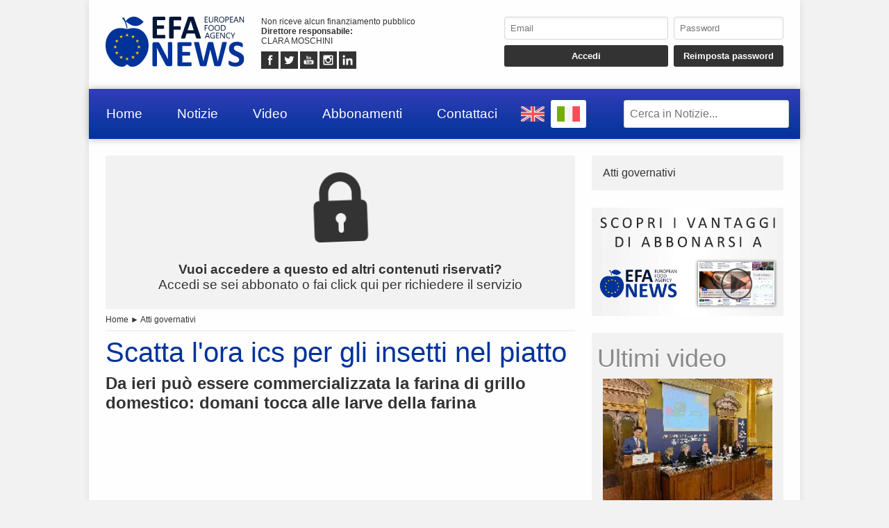

--- FILE ---
content_type: text/html; charset=UTF-8
request_url: https://www.efanews.eu/it/item/28687-scatta-l-ora-ics-per-gli-insetti-nel-piatto.html
body_size: 6960
content:
<!DOCTYPE html>
<html lang="IT" prefix="og: https://ogp.me/ns/article#">
	<head>
		<script src="https://platform-api.sharethis.com/js/sharethis.js#property=5abcc864ce89f00013641c5c&product=social-ab" async></script>
		<script src="https://platform.twitter.com/widgets.js" charset="utf-8" async></script>
		<meta http-equiv="content-type" content="text/html;charset=UTF-8">
		<meta name="viewport" content="width=device-width, user-scalable=yes, initial-scale=1.0">
		<meta name="HandheldFriendly" content="true">
		<meta name="format-detection" content="telephone=no">
		<meta name="user-type" content="Guest users">
		<meta property="fb:app_id" content="1924745574244504">
		<script src="https://www.google.com/recaptcha/api.js?render=6Ldzp0cpAAAAAAHV7wC3mJsGFkQREL3NVbTJbyND" async></script>
		<meta property="google-recaptcha-public-key" content="6Ldzp0cpAAAAAAHV7wC3mJsGFkQREL3NVbTJbyND">
		<script src="https://www.googletagmanager.com/gtag/js?id=G-E067XQWK87" async></script>
		<script>window.dataLayer = window.dataLayer || []; function gtag() { dataLayer.push( arguments ); } gtag( 'js', new Date() ); gtag( 'config', 'G-E067XQWK87' ); gtag( 'config', 'G-E067XQWK87', { 'dimension1': 'Guest users' } );</script>
		<script src="https://pagead2.googlesyndication.com/pagead/js/adsbygoogle.js" async></script>
		<link type="text/css" rel="stylesheet" href="https://www.efanews.eu/layout/css/shared.min.css?v=779a17bd97c8fb4a4cc5ccab51b082cb" />
		<link type="text/css" rel="stylesheet" href="https://www.efanews.eu/layout/css/index.min.css?v=112cc9ec22e664410311db77037666cd" />

		<script src="https://cdn.jsdelivr.net/npm/jquery@3.7.1/dist/jquery.min.js" integrity="sha256-/JqT3SQfawRcv/BIHPThkBvs0OEvtFFmqPF/lYI/Cxo=" crossorigin="anonymous"></script>
		<script src="https://www.efanews.eu/layout/js/index.min.js?v=48f6c635e306a5b61cacccadcf27a765" defer></script>
		<link rel="alternate" href="https://www.efanews.eu/en/item/28703-take-the-x-hour-for-the-bugs-in-the-dish.html" hreflang="EN" />
		<script type="application/ld+json">{"@context":"https:\/\/schema.org","@type":"NewsArticle","isAccessibleForFree":"True","url":"https:\/\/www.efanews.eu\/item\/28687-scatta-l-ora-ics-per-gli-insetti-nel-piatto.html","mainEntityOfPage":"https:\/\/www.efanews.eu\/item\/28687-scatta-l-ora-ics-per-gli-insetti-nel-piatto.html","headline":"Scatta l'ora ics per gli insetti nel piatto","articleBody":"Ci siamo, l'insetto \u00e8 servito nel piatto anche in Ue. Da ieri, infatti, pu\u00f2 essere commercializzata la farina parzialmente sgrassata di Acheta domesticus-grillo domestico dopo che l'Unione europea, il 4 gennaio scorso, ne ha autorizzato l'immissione sul mercato secondo quanto prevede il Regolamento d...","datePublished":"2023-01-25T15:58:32+00:00","dateModified":"2023-01-25T15:58:41+00:00","publisher":{"@type":"Organization","name":"EFA News - European Food Agency","logo":"https:\/\/www.efanews.eu\/layout\/elements\/logo.svg"},"image":["https:\/\/www.efanews.eu\/resources\/originals\/a96601080957dbab8531fb17d2f338e4.webp","https:\/\/www.efanews.eu\/resources\/big\/a96601080957dbab8531fb17d2f338e4.webp.webp","https:\/\/www.efanews.eu\/resources\/small\/a96601080957dbab8531fb17d2f338e4.webp.webp"],"author":{"@type":"Person","givenName":"Franco","familyName":"Canevesio","jobTitle":"Collaboratore","alternateName":"fc","url":"https:\/\/www.efanews.eu\/it\/user\/franco-canevesio-163\/","brand":{"@type":"Organization","name":"EFA News - European Food Agency","logo":"https:\/\/www.efanews.eu\/layout\/elements\/logo.svg"},"gender":"male"}}</script>
		<script type="application/ld+json">[{"@context":"https:\/\/schema.org","@type":"BreadcrumbList","itemListElement":[{"@type":"ListItem","position":1,"name":"Atti governativi","item":"https:\/\/www.efanews.eu\/it\/items\/atti-governativi-22\/"},{"@type":"ListItem","position":2,"name":"Scatta l'ora ics per gli insetti nel piatto"}]}]</script>
		<link rel="canonical" href="https://www.efanews.eu/item/28687-scatta-l-ora-ics-per-gli-insetti-nel-piatto.html">
		<meta name="twitter:card" content="summary_large_image">
		<meta name="twitter:site" content="@efa news - european food agency">
		<meta name="twitter:title" content="Scatta l&#039;ora ics per gli insetti nel piatto">
		<meta name="twitter:description" content="Ci siamo, l'insetto &egrave; servito nel piatto anche in Ue. Da ieri, infatti, pu&ograve; essere commercializzata la farina parzialmente sgrassata di Acheta domesticus-grillo domestico dopo che l'Unione europea, il 4 gennaio scorso, ne ha autorizzato l'immissione sul mercato secondo quanto prevede il Regolamento d...">
		<meta name="twitter:image" content="https://www.efanews.eu/resources/originals/a96601080957dbab8531fb17d2f338e4.webp">
		<meta property="og:type" content="article">
		<meta property="article:published_time" content="2023-01-25T15:58:32+00:00">
		<meta property="article:modified_time" content="2023-01-25T15:58:41+00:00">
		<meta property="article:section" content="Atti governativi">
		<meta property="article:tag" content="farina, grano, larve,">
		<meta property="og:site_name" content="EFA News - European Food Agency">
		<meta property="og:title" content="Scatta l&#039;ora ics per gli insetti nel piatto">
		<meta property="og:description" content="Ci siamo, l'insetto &egrave; servito nel piatto anche in Ue. Da ieri, infatti, pu&ograve; essere commercializzata la farina parzialmente sgrassata di Acheta domesticus-grillo domestico dopo che l'Unione europea, il 4 gennaio scorso, ne ha autorizzato l'immissione sul mercato secondo quanto prevede il Regolamento d...">
		<meta property="og:locale" content="IT">
		<meta property="og:url" content="https://www.efanews.eu/item/28687-scatta-l-ora-ics-per-gli-insetti-nel-piatto.html">
		<meta property="og:image" content="https://www.efanews.eu/resources/originals/a96601080957dbab8531fb17d2f338e4.webp">
		<meta property="og:image:secure_url" content="https://www.efanews.eu/resources/originals/a96601080957dbab8531fb17d2f338e4.webp">
		<meta property="og:image:width" content="1200">
		<meta property="og:image:height" content="800">
		<meta name="keywords" content="farina, grano, larve,">
		<meta name="description" content="Ci siamo, l'insetto &egrave; servito nel piatto anche in Ue. Da ieri, infatti, pu&ograve; essere commercializzata la farina parzialmente sgrassata di Acheta domesticus-grillo domestico dopo che l'Unione europea, il 4 gennaio scorso, ne ha autorizzato l'immissione sul mercato secondo quanto prevede il Regolamento d...">
		<meta name="robots" content="noarchive">
		<meta name="robots" content="max-image-preview:large">
		<title>Scatta l&#039;ora ics per gli insetti nel piatto</title>
	</head>
	<body
		data-generic-error="Errore inatteso. Se il problema persiste contattare l’assistenza"
		data-connection-error-message="Errore inatteso. Verificare la connessione di rete e riprovare"
	>
		<div id="fb-root"></div>
		<script>(function(d, s, id) {var js, fjs = d.getElementsByTagName(s)[0];if(d.getElementById(id)) return;js = d.createElement(s); js.id = id;js.src = "//connect.facebook.net/it_IT/sdk.js#xfbml=1&version=v2.7";fjs.parentNode.insertBefore(js, fjs);}(document, 'script', 'facebook-jssdk'));</script>
		<header>
			<section>
				<a href="https://www.efanews.eu/it/"><img src="https://www.efanews.eu/layout/elements/logo.svg" width="300" height="108" alt="EFA News - European Food Agency" title="" id="main-logo" /></a>
				<p class="agency">Non riceve alcun finanziamento pubblico<br /><b>Direttore responsabile: </b><br />CLARA MOSCHINI</p>
				<article class="socials">
					<a href="https://www.facebook.com/efanews" target="_blank" rel="noopener"><img src="https://www.efanews.eu/layout/elements/socials/facebook.svg" width="150" height="150" alt="Facebook" title="Visita la nostra pagina Facebook" /></a>
					<a href="https://twitter.com/efa_news" target="_blank" rel="noopener"><img src="https://www.efanews.eu/layout/elements/socials/twitter.svg" width="150" height="150" alt="Twitter" title="Visita la nostra pagina Twitter" /></a>
					<a href="https://www.youtube.com/c/EFANews" target="_blank" rel="noopener"><img src="https://www.efanews.eu/layout/elements/socials/youtube.svg" width="150" height="150" alt="Youtube" title="Visita il nostro canale Youtube" /></a>
					<a href="https://www.instagram.com/efanews.eu/" target="_blank" rel="noopener"><img src="https://www.efanews.eu/layout/elements/socials/instagram.svg" width="150" height="150" alt="Instagram" title="Visita la nostra pagina Instagram" /></a>
					<a href="https://www.linkedin.com/company/efanews" target="_blank" rel="noopener"><img src="https://www.efanews.eu/layout/elements/socials/linkedin.svg" width="150" height="150" alt="LinkedIn" title="Visita la nostra pagina LinkedIn" /></a>
				</article>
			</section>
			<aside>
				<form id="login-form">
					<input type="email" autocomplete="username" class="custom" placeholder="Email" required />
					<input type="password" autocomplete="current-password" class="custom" placeholder="Password" pattern="\S{6,}" required />
					<input type="submit" value="Accedi" class="custom" />
					<input type="button" value="Reimposta password" class="custom" data-href="https://www.efanews.eu/it/recovery" />
				</form>
			</aside>
		</header>
		<nav>
			<a href="https://www.efanews.eu/it/" accesskey="h">Home</a>
			<a href="https://www.efanews.eu/it/items/" accesskey="n">Notizie</a>
			<a href="https://www.efanews.eu/it/items/video-45/" accesskey="v">Video</a>
			<a href="https://www.efanews.eu/it/subscriptions/" accesskey="s">Abbonamenti</a>
			<a href="https://www.efanews.eu/it/informations/" accesskey="i">Contattaci</a>
			<a href="https://www.efanews.eu/en/item/28703-take-the-x-hour-for-the-bugs-in-the-dish.html" class="flag"><img src="https://www.efanews.eu/layout/elements/flags/en.svg" width="229" height="150" alt="English" title="English" /></a>
			<a href="https://www.efanews.eu/it/item/28687-scatta-l-ora-ics-per-gli-insetti-nel-piatto.html" class="flag current"><img src="https://www.efanews.eu/layout/elements/flags/it.svg" width="229" height="150" alt="Italiano" title="Italiano" /></a>
			<input type="search" id="main-search" class="custom" value="" placeholder="Cerca in Notizie..." data-url="https://www.efanews.eu/it/items/" />
			<button id="main-menu">Menu</button>
		</nav>
		<div id="alternative-menu">
			<nav>
				<a href="https://www.efanews.eu/it/" accesskey="h">Home</a>
				<a href="https://www.efanews.eu/it/items/">Notizie</a>
				<nav class="categories">
					<a href="https://www.efanews.eu/it/items/acque-minerali-e-bevande-1/">Acque minerali e bevande</a>
					<a href="https://www.efanews.eu/it/items/agroalimentare-32/">Agroalimentare</a>
					<a href="https://www.efanews.eu/it/items/alimenti-infanzia-42/">Alimenti infanzia</a>
					<a href="https://www.efanews.eu/it/items/atti-governativi-22/">Atti governativi</a>
					<a href="https://www.efanews.eu/it/items/attualita-39/">Attualità</a>
					<a href="https://www.efanews.eu/it/items/beverage-2/">Beverage</a>
					<a href="https://www.efanews.eu/it/items/biologico-36/">Biologico</a>
					<a href="https://www.efanews.eu/it/items/caffe-3/">Caffè</a>
					<a href="https://www.efanews.eu/it/items/carni-e-salumi-16/">Carni e salumi</a>
					<a href="https://www.efanews.eu/it/items/comunicati-stampa-33/">Comunicati stampa</a>
					<a href="https://www.efanews.eu/it/items/conserve-e-confetture-4/">Conserve e confetture</a>
					<a href="https://www.efanews.eu/it/items/consumi-34/">Consumi</a>
					<a href="https://www.efanews.eu/it/items/cucina-gourmet-5/">Cucina gourmet</a>
					<a href="https://www.efanews.eu/it/items/distribuzione-6/">Distribuzione</a>
					<a href="https://www.efanews.eu/it/items/dolci-43/">Dolci</a>
					<a href="https://www.efanews.eu/it/items/economia-e-finanza-25/">Economia e finanza</a>
					<a href="https://www.efanews.eu/it/items/esteri-24/">Esteri</a>
					<a href="https://www.efanews.eu/it/items/fiere-29/">Fiere</a>
					<a href="https://www.efanews.eu/it/items/formaggi-e-latticini-7/">Formaggi e latticini</a>
					<a href="https://www.efanews.eu/it/items/frodi-37/">Frodi</a>
					<a href="https://www.efanews.eu/it/items/gelati-41/">Gelati</a>
					<a href="https://www.efanews.eu/it/items/glutenfree-8/">Glutenfree</a>
					<a href="https://www.efanews.eu/it/items/import-export-47/">Import-export</a>
					<a href="https://www.efanews.eu/it/items/industria-9/">Industria</a>
					<a href="https://www.efanews.eu/it/items/ittico-38/">Ittico</a>
					<a href="https://www.efanews.eu/it/items/liquori-10/">Liquori</a>
					<a href="https://www.efanews.eu/it/items/mondo-veg-23/">Mondo Veg</a>
					<a href="https://www.efanews.eu/it/items/oli-e-condimenti-11/">Oli e condimenti</a>
					<a href="https://www.efanews.eu/it/items/ortofrutta-21/">Ortofrutta</a>
					<a href="https://www.efanews.eu/it/items/packaging-e-logistica-12/">Packaging e logistica</a>
					<a href="https://www.efanews.eu/it/items/parlano-di-noi-44/">Parlano di noi</a>
					<a href="https://www.efanews.eu/it/items/pasta-e-prodotti-da-forno-13/">Pasta e prodotti da forno</a>
					<a href="https://www.efanews.eu/it/items/persone-28/">Persone</a>
					<a href="https://www.efanews.eu/it/items/petfood-14/">Petfood</a>
					<a href="https://www.efanews.eu/it/items/ristorazione-e-ospitalita-15/">Ristorazione e ospitalità</a>
					<a href="https://www.efanews.eu/it/items/salute-30/">Salute</a>
					<a href="https://www.efanews.eu/it/items/sicurezza-alimentare-35/">Sicurezza alimentare</a>
					<a href="https://www.efanews.eu/it/items/sostenibilita-48/">Sostenibilità</a>
					<a href="https://www.efanews.eu/it/items/studi-e-ricerche-27/">Studi e ricerche</a>
					<a href="https://www.efanews.eu/it/items/succhi-di-frutta-17/">Succhi di frutta</a>
					<a href="https://www.efanews.eu/it/items/superfood-18/">Superfood</a>
					<a href="https://www.efanews.eu/it/items/surgelati-40/">Surgelati</a>
					<a href="https://www.efanews.eu/it/items/tecnologia-49/">Tecnologia</a>
					<a href="https://www.efanews.eu/it/items/tradizioni-31/">Tradizioni</a>
					<a href="https://www.efanews.eu/it/items/verdure-quarta-gamma-19/">Verdure quarta gamma</a>
					<a href="https://www.efanews.eu/it/items/video-45/">Video</a>
					<a href="https://www.efanews.eu/it/items/vini-20/">Vini</a>
					<a href="https://www.efanews.eu/it/items/zootecnia-46/">Zootecnia</a>
				</nav>
				<a href="https://www.efanews.eu/it/subscriptions/" accesskey="s">Abbonamenti</a>
				<a href="https://www.efanews.eu/it/privacy/">Privacy</a>
				<a href="https://www.efanews.eu/it/terms/">Condizioni d’uso</a>
			</nav>
		</div>
		<main>
			<article lang="IT" class="item">
				<a href="https://www.efanews.eu/it/subscriptions/"><p class="alert"><img src="https://www.efanews.eu/layout/elements/reserved.svg" alt="" title="" /><br /><b>Vuoi accedere a questo ed altri contenuti riservati?</b><br />Accedi se sei abbonato o fai click qui per richiedere il servizio</p></a>
				<nav class="directory">
<a href="https://www.efanews.eu/it/">Home</a> ► <a href="https://www.efanews.eu/it/items/atti-governativi-22/">Atti governativi</a>				</nav>
				<h1 class="title">Scatta l&#039;ora ics per gli insetti nel piatto</h1>
				<h2 class="subtitle">Da ieri pu&ograve; essere commercializzata la farina di grillo domestico: domani tocca alle larve della farina</h2>
				<div class="sharethis-inline-share-buttons noprint"></div>
<section class="ad">
<ins class="adsbygoogle" style="display:block; text-align:center;" data-ad-layout="in-article" data-ad-format="fluid" data-ad-client="ca-pub-5025214544675153" data-ad-slot="6824583016"></ins>
<script>(adsbygoogle = window.adsbygoogle || []).push({});</script>
</section>				<picture>
					<a href="https://www.efanews.eu/resource/19635-larve-di-verme-della-farina.html"><img src="https://www.efanews.eu/resources/big/a96601080957dbab8531fb17d2f338e4.webp.webp" width="1200" height="800" loading="lazy" alt="" title="Larve di verme della farina" /></a>
				</picture>
				<div class="details">				<p>Ci siamo, l'insetto &egrave; servito nel piatto anche in Ue. Da ieri, infatti, pu&ograve; essere commercializzata la farina parzialmente sgrassata di Acheta domesticus-grillo domestico dopo che l'Unione europea, il 4 gennaio scorso, ne ha autorizzato l'immissione sul mercato secondo quanto prevede il Regolamento di esecuzione della Commissione del 3 gennaio 2023, pubblicato sulla Gazzetta Ufficiale comunitaria (...</p>
</div>
				<div class="clear"></div>
				<div class="signature">
					<b>fc - 28687</b><br />
					<time datetime="2023-01-25T15:58:32+00:00">Roma, RM, Italia, 25/01/2023 15:58</time><br />
					EFA News - European Food Agency				</div>
				<fieldset>
					<legend>Collegate</legend>
					<section class="big-news">
						<article>
							<a href="https://www.efanews.eu/it/item/28541-il-verme-della-farina-prossimo-ingrediente-dei-cibi-ue.html">
								<picture><img src="https://www.efanews.eu/resources/small/a96601080957dbab8531fb17d2f338e4.webp.webp" width="200" height="133" loading="lazy" alt="" title="Larve di verme della farina" /></picture>
								<h1><span class="category">Atti governativi</span>Il verme della farina prossimo ingrediente dei cibi Ue</h1>
								<h2>Ok della Commissione: la commercializzazione parte dal 26 gennaio a cura della francese Ynsect/ Allegato</h2>
								<time datetime="2023-01-18T19:58:23+00:00"></time>
								<p>Aumenta l'elenco degli insetti che possono essere inseriti nei cibi secondo l'Ue. &Egrave; pronto a entrare in vigore, infatti, il Regolamento di esecuzione UE 2023/58 della Commissione che &quot;autorizza l&rsquo;immissione su... <span>continua</span></p>
							</a>
						</article>
						<article>
							<a href="https://www.efanews.eu/it/item/28265-l-ue-ci-fa-mangiare-i-grilli.html">
								<picture><img src="https://www.efanews.eu/resources/small/c2033f064f9b8637036065ae47a2e788.webp.webp" width="200" height="131" loading="lazy" alt="" title="Grilli Acheta domesticus" /></picture>
								<h1><span class="category">Atti governativi</span>L&#039;Ue ci fa mangiare i grilli</h1>
								<h2>Approvato il regolamento di esecuzione per l&#039;immissione in commercio del prodotto in polvere</h2>
								<time datetime="2023-01-04T18:04:00+00:00"></time>
								<p>Filiera Italia: &quot;&ldquo;Trovata esotica, non certo soluzione per alimentazione sostenibile&quot; <span>continua</span></p>
							</a>
						</article>
					</section>
				</fieldset>
				<fieldset>
					<legend>Simili</legend>
					<section class="big-news">
						<article>
							<a href="https://www.efanews.eu/it/item/57131-la-sicilia-decide-per-il-riordino-dei-consorzi-di-bonifica.html">
								<picture><img src="https://www.efanews.eu/resources/small/5db89e4415f549112abc6e7c4ec615ef.jpg.webp" width="200" height="133" loading="lazy" alt="" title="Consorzi di bonifica in Sicilia" /></picture>
								<h1><span class="category">Atti governativi</span>La Sicilia decide per il riordino dei consorzi di bonifica</h1>
								<h2>Via libera al ddl atteso da 30 anni: costituiti 4 nuovi organismi per restituire centralit&agrave; agli agricoltori in termini di governance</h2>
								<time datetime="2026-01-30T07:00:00+00:00"></time>
								<p>La Regione Sicilia, nella riunione di giunta tenuta oggi ha approvato il disegno di legge sul riordino dei consorzi di bonifica della Regione siciliana. Punto essenziale del documento &egrave; la messa in liquidazione... <span>continua</span></p>
							</a>
						</article>
						<article>
							<a href="https://www.efanews.eu/it/item/57077-puglia-30-milioni-per-la-competitivita-delle-aziende-agricole.html">
								<picture><img src="https://www.efanews.eu/resources/small/1cf2a6720b72c34ef73af9b4673fccde.jpg.webp" width="200" height="100" loading="lazy" alt="" title="Allevamento di bovini e suini in una masseria in Puglia, Salento Lecce e provincia" /></picture>
								<h1><span class="category">Atti governativi</span>Puglia, 30 milioni per la competitivit&agrave; delle aziende agricole</h1>
								<h2>Bando della Regione per investimenti su ambiente, irrigazione, clima e benessere animale</h2>
								<time datetime="2026-01-29T09:57:00+00:00"></time>
								<p>Migliorare l&rsquo;utilizzo delle acque e il benessere degli allevamenti per rafforzare la competitivit&agrave; delle aziende agricole, preservare le risorse naturali e rispondere alle nuove sfide climatiche, sanitarie ed... <span>continua</span></p>
							</a>
						</article>
						<article>
							<a href="https://www.efanews.eu/it/item/57071-lombardia-bando-per-negozi-alimentari-nei-piccoli-comuni.html">
								<picture><img src="https://www.efanews.eu/resources/small/8745958e5ee78407806e81e5e10083ce.jpg.webp" width="200" height="150" loading="lazy" alt="" title="Negozi di vicinato alimentari" /></picture>
								<h1><span class="category">Atti governativi</span>Lombardia: bando per negozi alimentari nei piccoli comuni</h1>
								<h2>Iniziativa strutturale, grazie a un finanziamento regionale di quasi 3 mln euro</h2>
								<time datetime="2026-01-29T08:10:00+00:00"></time>
								<p>Apre mercoled&igrave; 28 gennaio 2026 il bando promosso da Regione Lombardia per sostenere l&rsquo;apertura di negozi di generi alimentari e di prima necessit&agrave; nei piccoli Comuni con popolazione pari o inferiore a 3... <span>continua</span></p>
							</a>
						</article>
					</section>
				</fieldset>
				<div class="sharethis-inline-share-buttons noprint"></div>
			</article>
			<aside>
				<nav>
<a href="https://www.efanews.eu/it/items/atti-governativi-22/">Atti governativi</a>				</nav>
				<section class="ad">
					<a href="https://www.efanews.eu/subscriptions/"><img src="https://www.efanews.eu/layout/elements/adv/promo-it.jpg" loading="lazy" alt="" title="Richiedi adesso info e costi" /></a>
				</section>
				<section class="videos">
					<h1>Ultimi video</h1>
					<nav>
					<a href="https://www.efanews.eu/it/item/57136-verso-sana-2026.html"><img src="https://www.efanews.eu/resources/small/c9bdab986de3e6664f8f1c6720679810.jpg.webp" width="200" height="150" loading="lazy" alt="" /><b>Verso Sana 2026</b>Valorizzare il ruolo del biologico nel panorama agroalimentare come pilastro di un sistema pi&ugrave; sano, equo e sostenibile. Con queste premesse, FederBio rinnova la storica collaborazione con BolognaFiere...</a>
					<a href="https://www.efanews.eu/it/item/57125-parmigiano-reggiano-punta-forte-sui-mercati-internazionali.html"><img src="https://www.efanews.eu/resources/small/c18770ac03a76f7a7faa3c9c191e1660.jpg.webp" width="200" height="112" loading="lazy" alt="" /><b>Parmigiano Reggiano punta forte sui mercati internazionali</b>In occasione di Marca by BolognaFiere il Consorzio del Parmigiano Reggiano ha confermato il proprio ruolo come interlocutore centrale per il mondo della marca commerciale. Uno dei temi chiave portato in...</a>
					</nav>
					<nav class="controls">
					<a href="https://www.efanews.eu/it/items/video-45/">Visualizza video precedenti</a>
					</nav>
				</section>
<section class="ad">
<ins class="adsbygoogle" style="display:block" data-ad-client="ca-pub-5025214544675153" data-ad-slot="4970032292" data-ad-format="auto" data-full-width-responsive="true"></ins>
<script>(adsbygoogle = window.adsbygoogle || []).push({});</script>
</section>			</aside>
		</main>
		<footer data-script-execution-time="0">
			<section>
				<article class="agency">
					<h1>Agenzia di Stampa</h1>
					<p><b>Agenzia: </b>EFA News - European Food Agency&nbsp;&nbsp;&nbsp;&nbsp;&nbsp;<b>Direttore responsabile: </b>CLARA MOSCHINI&nbsp;&nbsp;&nbsp;&nbsp;&nbsp;<b>Direttore editoriale: </b>LUCA MACARIO&nbsp;&nbsp;&nbsp;&nbsp;&nbsp;<b>Casa editrice: </b>WFPA S.r.l.&nbsp;&nbsp;&nbsp;&nbsp;&nbsp;<b>Partita IVA: </b>14324171009&nbsp;&nbsp;&nbsp;&nbsp;&nbsp;<b>© 2026: </b>EFA News - European Food Agency<br />Agenzia di stampa registrata presso il Registro della Stampa del Tribunale di Roma con il numero 131/2018 e presso il Registro degli Operatori di Comunicazione con il numero <a href="http://www.elencopubblico.roc.agcom.it/roc-epo/index.html?roc=32403" target="_blank" rel="noopener">32403</a><br /><br /><a href="http://www.urbevideo.com/" target="_blank" rel="noopener"><img src="https://www.efanews.eu/layout/elements/urbevideo.svg" alt="Urbevideo" title="" style="height:1em;vertical-align:middle;" /></a><a href="http://www.resiel.com/" target="_blank" rel="noopener"><img src="https://www.efanews.eu/layout/elements/resiel.svg" alt="Resiel" title="" style="height:1em;vertical-align:middle;" /></a><a href="https://www.efanews.eu/subscriptions/">Abbonamenti</a><a href="https://www.efanews.eu/informations/">Contattaci</a><a href="https://www.efanews.eu/privacy/">Privacy</a><a href="https://www.efanews.eu/terms/">Condizioni d’uso</a></p>
				</article>
				<article class="languages">
					<h1>Lingua</h1>
					<a href="https://www.efanews.eu/en/item/28703-take-the-x-hour-for-the-bugs-in-the-dish.html/" rel="alternate" hreflang="EN" title="English">EN</a>
					<a href="https://www.efanews.eu/it/item/28687-scatta-l-ora-ics-per-gli-insetti-nel-piatto.html/" rel="alternate" hreflang="IT" title="Italiano" class="current">IT</a>
				</article>
				<article class="socials">
					<h1>Seguici Su</h1>
					<a href="https://www.facebook.com/efanews" target="_blank" rel="noopener"><img src="https://www.efanews.eu/layout/elements/socials/facebook.svg" loading="lazy" alt="Facebook" title="Visita la nostra pagina Facebook" /></a>
					<a href="https://twitter.com/efa_news" target="_blank" rel="noopener"><img src="https://www.efanews.eu/layout/elements/socials/twitter.svg" loading="lazy" alt="Twitter" title="Visita la nostra pagina Twitter" /></a>
					<a href="https://www.youtube.com/c/EFANews" target="_blank" rel="noopener"><img src="https://www.efanews.eu/layout/elements/socials/youtube.svg" loading="lazy" alt="Youtube" title="Visita il nostro canale Youtube" /></a>
					<a href="https://www.instagram.com/efanews.eu/" target="_blank" rel="noopener"><img src="https://www.efanews.eu/layout/elements/socials/instagram.svg" loading="lazy" alt="Instagram" title="Visita la nostra pagina Instagram" /></a>
					<a href="https://www.linkedin.com/company/efanews" target="_blank" rel="noopener"><img src="https://www.efanews.eu/layout/elements/socials/linkedin.svg" loading="lazy" alt="LinkedIn" title="Visita la nostra pagina LinkedIn" /></a>
				</article>
			</section>
		</footer>
		<div id="videoplayer"></div>
	<script defer src="https://static.cloudflareinsights.com/beacon.min.js/vcd15cbe7772f49c399c6a5babf22c1241717689176015" integrity="sha512-ZpsOmlRQV6y907TI0dKBHq9Md29nnaEIPlkf84rnaERnq6zvWvPUqr2ft8M1aS28oN72PdrCzSjY4U6VaAw1EQ==" data-cf-beacon='{"version":"2024.11.0","token":"fdda7a22b45a4b87a23a5526629a8701","r":1,"server_timing":{"name":{"cfCacheStatus":true,"cfEdge":true,"cfExtPri":true,"cfL4":true,"cfOrigin":true,"cfSpeedBrain":true},"location_startswith":null}}' crossorigin="anonymous"></script>
</body>
</html>

--- FILE ---
content_type: text/html; charset=utf-8
request_url: https://www.google.com/recaptcha/api2/anchor?ar=1&k=6Ldzp0cpAAAAAAHV7wC3mJsGFkQREL3NVbTJbyND&co=aHR0cHM6Ly93d3cuZWZhbmV3cy5ldTo0NDM.&hl=en&v=N67nZn4AqZkNcbeMu4prBgzg&size=invisible&anchor-ms=20000&execute-ms=30000&cb=ocang7lbpzdw
body_size: 48736
content:
<!DOCTYPE HTML><html dir="ltr" lang="en"><head><meta http-equiv="Content-Type" content="text/html; charset=UTF-8">
<meta http-equiv="X-UA-Compatible" content="IE=edge">
<title>reCAPTCHA</title>
<style type="text/css">
/* cyrillic-ext */
@font-face {
  font-family: 'Roboto';
  font-style: normal;
  font-weight: 400;
  font-stretch: 100%;
  src: url(//fonts.gstatic.com/s/roboto/v48/KFO7CnqEu92Fr1ME7kSn66aGLdTylUAMa3GUBHMdazTgWw.woff2) format('woff2');
  unicode-range: U+0460-052F, U+1C80-1C8A, U+20B4, U+2DE0-2DFF, U+A640-A69F, U+FE2E-FE2F;
}
/* cyrillic */
@font-face {
  font-family: 'Roboto';
  font-style: normal;
  font-weight: 400;
  font-stretch: 100%;
  src: url(//fonts.gstatic.com/s/roboto/v48/KFO7CnqEu92Fr1ME7kSn66aGLdTylUAMa3iUBHMdazTgWw.woff2) format('woff2');
  unicode-range: U+0301, U+0400-045F, U+0490-0491, U+04B0-04B1, U+2116;
}
/* greek-ext */
@font-face {
  font-family: 'Roboto';
  font-style: normal;
  font-weight: 400;
  font-stretch: 100%;
  src: url(//fonts.gstatic.com/s/roboto/v48/KFO7CnqEu92Fr1ME7kSn66aGLdTylUAMa3CUBHMdazTgWw.woff2) format('woff2');
  unicode-range: U+1F00-1FFF;
}
/* greek */
@font-face {
  font-family: 'Roboto';
  font-style: normal;
  font-weight: 400;
  font-stretch: 100%;
  src: url(//fonts.gstatic.com/s/roboto/v48/KFO7CnqEu92Fr1ME7kSn66aGLdTylUAMa3-UBHMdazTgWw.woff2) format('woff2');
  unicode-range: U+0370-0377, U+037A-037F, U+0384-038A, U+038C, U+038E-03A1, U+03A3-03FF;
}
/* math */
@font-face {
  font-family: 'Roboto';
  font-style: normal;
  font-weight: 400;
  font-stretch: 100%;
  src: url(//fonts.gstatic.com/s/roboto/v48/KFO7CnqEu92Fr1ME7kSn66aGLdTylUAMawCUBHMdazTgWw.woff2) format('woff2');
  unicode-range: U+0302-0303, U+0305, U+0307-0308, U+0310, U+0312, U+0315, U+031A, U+0326-0327, U+032C, U+032F-0330, U+0332-0333, U+0338, U+033A, U+0346, U+034D, U+0391-03A1, U+03A3-03A9, U+03B1-03C9, U+03D1, U+03D5-03D6, U+03F0-03F1, U+03F4-03F5, U+2016-2017, U+2034-2038, U+203C, U+2040, U+2043, U+2047, U+2050, U+2057, U+205F, U+2070-2071, U+2074-208E, U+2090-209C, U+20D0-20DC, U+20E1, U+20E5-20EF, U+2100-2112, U+2114-2115, U+2117-2121, U+2123-214F, U+2190, U+2192, U+2194-21AE, U+21B0-21E5, U+21F1-21F2, U+21F4-2211, U+2213-2214, U+2216-22FF, U+2308-230B, U+2310, U+2319, U+231C-2321, U+2336-237A, U+237C, U+2395, U+239B-23B7, U+23D0, U+23DC-23E1, U+2474-2475, U+25AF, U+25B3, U+25B7, U+25BD, U+25C1, U+25CA, U+25CC, U+25FB, U+266D-266F, U+27C0-27FF, U+2900-2AFF, U+2B0E-2B11, U+2B30-2B4C, U+2BFE, U+3030, U+FF5B, U+FF5D, U+1D400-1D7FF, U+1EE00-1EEFF;
}
/* symbols */
@font-face {
  font-family: 'Roboto';
  font-style: normal;
  font-weight: 400;
  font-stretch: 100%;
  src: url(//fonts.gstatic.com/s/roboto/v48/KFO7CnqEu92Fr1ME7kSn66aGLdTylUAMaxKUBHMdazTgWw.woff2) format('woff2');
  unicode-range: U+0001-000C, U+000E-001F, U+007F-009F, U+20DD-20E0, U+20E2-20E4, U+2150-218F, U+2190, U+2192, U+2194-2199, U+21AF, U+21E6-21F0, U+21F3, U+2218-2219, U+2299, U+22C4-22C6, U+2300-243F, U+2440-244A, U+2460-24FF, U+25A0-27BF, U+2800-28FF, U+2921-2922, U+2981, U+29BF, U+29EB, U+2B00-2BFF, U+4DC0-4DFF, U+FFF9-FFFB, U+10140-1018E, U+10190-1019C, U+101A0, U+101D0-101FD, U+102E0-102FB, U+10E60-10E7E, U+1D2C0-1D2D3, U+1D2E0-1D37F, U+1F000-1F0FF, U+1F100-1F1AD, U+1F1E6-1F1FF, U+1F30D-1F30F, U+1F315, U+1F31C, U+1F31E, U+1F320-1F32C, U+1F336, U+1F378, U+1F37D, U+1F382, U+1F393-1F39F, U+1F3A7-1F3A8, U+1F3AC-1F3AF, U+1F3C2, U+1F3C4-1F3C6, U+1F3CA-1F3CE, U+1F3D4-1F3E0, U+1F3ED, U+1F3F1-1F3F3, U+1F3F5-1F3F7, U+1F408, U+1F415, U+1F41F, U+1F426, U+1F43F, U+1F441-1F442, U+1F444, U+1F446-1F449, U+1F44C-1F44E, U+1F453, U+1F46A, U+1F47D, U+1F4A3, U+1F4B0, U+1F4B3, U+1F4B9, U+1F4BB, U+1F4BF, U+1F4C8-1F4CB, U+1F4D6, U+1F4DA, U+1F4DF, U+1F4E3-1F4E6, U+1F4EA-1F4ED, U+1F4F7, U+1F4F9-1F4FB, U+1F4FD-1F4FE, U+1F503, U+1F507-1F50B, U+1F50D, U+1F512-1F513, U+1F53E-1F54A, U+1F54F-1F5FA, U+1F610, U+1F650-1F67F, U+1F687, U+1F68D, U+1F691, U+1F694, U+1F698, U+1F6AD, U+1F6B2, U+1F6B9-1F6BA, U+1F6BC, U+1F6C6-1F6CF, U+1F6D3-1F6D7, U+1F6E0-1F6EA, U+1F6F0-1F6F3, U+1F6F7-1F6FC, U+1F700-1F7FF, U+1F800-1F80B, U+1F810-1F847, U+1F850-1F859, U+1F860-1F887, U+1F890-1F8AD, U+1F8B0-1F8BB, U+1F8C0-1F8C1, U+1F900-1F90B, U+1F93B, U+1F946, U+1F984, U+1F996, U+1F9E9, U+1FA00-1FA6F, U+1FA70-1FA7C, U+1FA80-1FA89, U+1FA8F-1FAC6, U+1FACE-1FADC, U+1FADF-1FAE9, U+1FAF0-1FAF8, U+1FB00-1FBFF;
}
/* vietnamese */
@font-face {
  font-family: 'Roboto';
  font-style: normal;
  font-weight: 400;
  font-stretch: 100%;
  src: url(//fonts.gstatic.com/s/roboto/v48/KFO7CnqEu92Fr1ME7kSn66aGLdTylUAMa3OUBHMdazTgWw.woff2) format('woff2');
  unicode-range: U+0102-0103, U+0110-0111, U+0128-0129, U+0168-0169, U+01A0-01A1, U+01AF-01B0, U+0300-0301, U+0303-0304, U+0308-0309, U+0323, U+0329, U+1EA0-1EF9, U+20AB;
}
/* latin-ext */
@font-face {
  font-family: 'Roboto';
  font-style: normal;
  font-weight: 400;
  font-stretch: 100%;
  src: url(//fonts.gstatic.com/s/roboto/v48/KFO7CnqEu92Fr1ME7kSn66aGLdTylUAMa3KUBHMdazTgWw.woff2) format('woff2');
  unicode-range: U+0100-02BA, U+02BD-02C5, U+02C7-02CC, U+02CE-02D7, U+02DD-02FF, U+0304, U+0308, U+0329, U+1D00-1DBF, U+1E00-1E9F, U+1EF2-1EFF, U+2020, U+20A0-20AB, U+20AD-20C0, U+2113, U+2C60-2C7F, U+A720-A7FF;
}
/* latin */
@font-face {
  font-family: 'Roboto';
  font-style: normal;
  font-weight: 400;
  font-stretch: 100%;
  src: url(//fonts.gstatic.com/s/roboto/v48/KFO7CnqEu92Fr1ME7kSn66aGLdTylUAMa3yUBHMdazQ.woff2) format('woff2');
  unicode-range: U+0000-00FF, U+0131, U+0152-0153, U+02BB-02BC, U+02C6, U+02DA, U+02DC, U+0304, U+0308, U+0329, U+2000-206F, U+20AC, U+2122, U+2191, U+2193, U+2212, U+2215, U+FEFF, U+FFFD;
}
/* cyrillic-ext */
@font-face {
  font-family: 'Roboto';
  font-style: normal;
  font-weight: 500;
  font-stretch: 100%;
  src: url(//fonts.gstatic.com/s/roboto/v48/KFO7CnqEu92Fr1ME7kSn66aGLdTylUAMa3GUBHMdazTgWw.woff2) format('woff2');
  unicode-range: U+0460-052F, U+1C80-1C8A, U+20B4, U+2DE0-2DFF, U+A640-A69F, U+FE2E-FE2F;
}
/* cyrillic */
@font-face {
  font-family: 'Roboto';
  font-style: normal;
  font-weight: 500;
  font-stretch: 100%;
  src: url(//fonts.gstatic.com/s/roboto/v48/KFO7CnqEu92Fr1ME7kSn66aGLdTylUAMa3iUBHMdazTgWw.woff2) format('woff2');
  unicode-range: U+0301, U+0400-045F, U+0490-0491, U+04B0-04B1, U+2116;
}
/* greek-ext */
@font-face {
  font-family: 'Roboto';
  font-style: normal;
  font-weight: 500;
  font-stretch: 100%;
  src: url(//fonts.gstatic.com/s/roboto/v48/KFO7CnqEu92Fr1ME7kSn66aGLdTylUAMa3CUBHMdazTgWw.woff2) format('woff2');
  unicode-range: U+1F00-1FFF;
}
/* greek */
@font-face {
  font-family: 'Roboto';
  font-style: normal;
  font-weight: 500;
  font-stretch: 100%;
  src: url(//fonts.gstatic.com/s/roboto/v48/KFO7CnqEu92Fr1ME7kSn66aGLdTylUAMa3-UBHMdazTgWw.woff2) format('woff2');
  unicode-range: U+0370-0377, U+037A-037F, U+0384-038A, U+038C, U+038E-03A1, U+03A3-03FF;
}
/* math */
@font-face {
  font-family: 'Roboto';
  font-style: normal;
  font-weight: 500;
  font-stretch: 100%;
  src: url(//fonts.gstatic.com/s/roboto/v48/KFO7CnqEu92Fr1ME7kSn66aGLdTylUAMawCUBHMdazTgWw.woff2) format('woff2');
  unicode-range: U+0302-0303, U+0305, U+0307-0308, U+0310, U+0312, U+0315, U+031A, U+0326-0327, U+032C, U+032F-0330, U+0332-0333, U+0338, U+033A, U+0346, U+034D, U+0391-03A1, U+03A3-03A9, U+03B1-03C9, U+03D1, U+03D5-03D6, U+03F0-03F1, U+03F4-03F5, U+2016-2017, U+2034-2038, U+203C, U+2040, U+2043, U+2047, U+2050, U+2057, U+205F, U+2070-2071, U+2074-208E, U+2090-209C, U+20D0-20DC, U+20E1, U+20E5-20EF, U+2100-2112, U+2114-2115, U+2117-2121, U+2123-214F, U+2190, U+2192, U+2194-21AE, U+21B0-21E5, U+21F1-21F2, U+21F4-2211, U+2213-2214, U+2216-22FF, U+2308-230B, U+2310, U+2319, U+231C-2321, U+2336-237A, U+237C, U+2395, U+239B-23B7, U+23D0, U+23DC-23E1, U+2474-2475, U+25AF, U+25B3, U+25B7, U+25BD, U+25C1, U+25CA, U+25CC, U+25FB, U+266D-266F, U+27C0-27FF, U+2900-2AFF, U+2B0E-2B11, U+2B30-2B4C, U+2BFE, U+3030, U+FF5B, U+FF5D, U+1D400-1D7FF, U+1EE00-1EEFF;
}
/* symbols */
@font-face {
  font-family: 'Roboto';
  font-style: normal;
  font-weight: 500;
  font-stretch: 100%;
  src: url(//fonts.gstatic.com/s/roboto/v48/KFO7CnqEu92Fr1ME7kSn66aGLdTylUAMaxKUBHMdazTgWw.woff2) format('woff2');
  unicode-range: U+0001-000C, U+000E-001F, U+007F-009F, U+20DD-20E0, U+20E2-20E4, U+2150-218F, U+2190, U+2192, U+2194-2199, U+21AF, U+21E6-21F0, U+21F3, U+2218-2219, U+2299, U+22C4-22C6, U+2300-243F, U+2440-244A, U+2460-24FF, U+25A0-27BF, U+2800-28FF, U+2921-2922, U+2981, U+29BF, U+29EB, U+2B00-2BFF, U+4DC0-4DFF, U+FFF9-FFFB, U+10140-1018E, U+10190-1019C, U+101A0, U+101D0-101FD, U+102E0-102FB, U+10E60-10E7E, U+1D2C0-1D2D3, U+1D2E0-1D37F, U+1F000-1F0FF, U+1F100-1F1AD, U+1F1E6-1F1FF, U+1F30D-1F30F, U+1F315, U+1F31C, U+1F31E, U+1F320-1F32C, U+1F336, U+1F378, U+1F37D, U+1F382, U+1F393-1F39F, U+1F3A7-1F3A8, U+1F3AC-1F3AF, U+1F3C2, U+1F3C4-1F3C6, U+1F3CA-1F3CE, U+1F3D4-1F3E0, U+1F3ED, U+1F3F1-1F3F3, U+1F3F5-1F3F7, U+1F408, U+1F415, U+1F41F, U+1F426, U+1F43F, U+1F441-1F442, U+1F444, U+1F446-1F449, U+1F44C-1F44E, U+1F453, U+1F46A, U+1F47D, U+1F4A3, U+1F4B0, U+1F4B3, U+1F4B9, U+1F4BB, U+1F4BF, U+1F4C8-1F4CB, U+1F4D6, U+1F4DA, U+1F4DF, U+1F4E3-1F4E6, U+1F4EA-1F4ED, U+1F4F7, U+1F4F9-1F4FB, U+1F4FD-1F4FE, U+1F503, U+1F507-1F50B, U+1F50D, U+1F512-1F513, U+1F53E-1F54A, U+1F54F-1F5FA, U+1F610, U+1F650-1F67F, U+1F687, U+1F68D, U+1F691, U+1F694, U+1F698, U+1F6AD, U+1F6B2, U+1F6B9-1F6BA, U+1F6BC, U+1F6C6-1F6CF, U+1F6D3-1F6D7, U+1F6E0-1F6EA, U+1F6F0-1F6F3, U+1F6F7-1F6FC, U+1F700-1F7FF, U+1F800-1F80B, U+1F810-1F847, U+1F850-1F859, U+1F860-1F887, U+1F890-1F8AD, U+1F8B0-1F8BB, U+1F8C0-1F8C1, U+1F900-1F90B, U+1F93B, U+1F946, U+1F984, U+1F996, U+1F9E9, U+1FA00-1FA6F, U+1FA70-1FA7C, U+1FA80-1FA89, U+1FA8F-1FAC6, U+1FACE-1FADC, U+1FADF-1FAE9, U+1FAF0-1FAF8, U+1FB00-1FBFF;
}
/* vietnamese */
@font-face {
  font-family: 'Roboto';
  font-style: normal;
  font-weight: 500;
  font-stretch: 100%;
  src: url(//fonts.gstatic.com/s/roboto/v48/KFO7CnqEu92Fr1ME7kSn66aGLdTylUAMa3OUBHMdazTgWw.woff2) format('woff2');
  unicode-range: U+0102-0103, U+0110-0111, U+0128-0129, U+0168-0169, U+01A0-01A1, U+01AF-01B0, U+0300-0301, U+0303-0304, U+0308-0309, U+0323, U+0329, U+1EA0-1EF9, U+20AB;
}
/* latin-ext */
@font-face {
  font-family: 'Roboto';
  font-style: normal;
  font-weight: 500;
  font-stretch: 100%;
  src: url(//fonts.gstatic.com/s/roboto/v48/KFO7CnqEu92Fr1ME7kSn66aGLdTylUAMa3KUBHMdazTgWw.woff2) format('woff2');
  unicode-range: U+0100-02BA, U+02BD-02C5, U+02C7-02CC, U+02CE-02D7, U+02DD-02FF, U+0304, U+0308, U+0329, U+1D00-1DBF, U+1E00-1E9F, U+1EF2-1EFF, U+2020, U+20A0-20AB, U+20AD-20C0, U+2113, U+2C60-2C7F, U+A720-A7FF;
}
/* latin */
@font-face {
  font-family: 'Roboto';
  font-style: normal;
  font-weight: 500;
  font-stretch: 100%;
  src: url(//fonts.gstatic.com/s/roboto/v48/KFO7CnqEu92Fr1ME7kSn66aGLdTylUAMa3yUBHMdazQ.woff2) format('woff2');
  unicode-range: U+0000-00FF, U+0131, U+0152-0153, U+02BB-02BC, U+02C6, U+02DA, U+02DC, U+0304, U+0308, U+0329, U+2000-206F, U+20AC, U+2122, U+2191, U+2193, U+2212, U+2215, U+FEFF, U+FFFD;
}
/* cyrillic-ext */
@font-face {
  font-family: 'Roboto';
  font-style: normal;
  font-weight: 900;
  font-stretch: 100%;
  src: url(//fonts.gstatic.com/s/roboto/v48/KFO7CnqEu92Fr1ME7kSn66aGLdTylUAMa3GUBHMdazTgWw.woff2) format('woff2');
  unicode-range: U+0460-052F, U+1C80-1C8A, U+20B4, U+2DE0-2DFF, U+A640-A69F, U+FE2E-FE2F;
}
/* cyrillic */
@font-face {
  font-family: 'Roboto';
  font-style: normal;
  font-weight: 900;
  font-stretch: 100%;
  src: url(//fonts.gstatic.com/s/roboto/v48/KFO7CnqEu92Fr1ME7kSn66aGLdTylUAMa3iUBHMdazTgWw.woff2) format('woff2');
  unicode-range: U+0301, U+0400-045F, U+0490-0491, U+04B0-04B1, U+2116;
}
/* greek-ext */
@font-face {
  font-family: 'Roboto';
  font-style: normal;
  font-weight: 900;
  font-stretch: 100%;
  src: url(//fonts.gstatic.com/s/roboto/v48/KFO7CnqEu92Fr1ME7kSn66aGLdTylUAMa3CUBHMdazTgWw.woff2) format('woff2');
  unicode-range: U+1F00-1FFF;
}
/* greek */
@font-face {
  font-family: 'Roboto';
  font-style: normal;
  font-weight: 900;
  font-stretch: 100%;
  src: url(//fonts.gstatic.com/s/roboto/v48/KFO7CnqEu92Fr1ME7kSn66aGLdTylUAMa3-UBHMdazTgWw.woff2) format('woff2');
  unicode-range: U+0370-0377, U+037A-037F, U+0384-038A, U+038C, U+038E-03A1, U+03A3-03FF;
}
/* math */
@font-face {
  font-family: 'Roboto';
  font-style: normal;
  font-weight: 900;
  font-stretch: 100%;
  src: url(//fonts.gstatic.com/s/roboto/v48/KFO7CnqEu92Fr1ME7kSn66aGLdTylUAMawCUBHMdazTgWw.woff2) format('woff2');
  unicode-range: U+0302-0303, U+0305, U+0307-0308, U+0310, U+0312, U+0315, U+031A, U+0326-0327, U+032C, U+032F-0330, U+0332-0333, U+0338, U+033A, U+0346, U+034D, U+0391-03A1, U+03A3-03A9, U+03B1-03C9, U+03D1, U+03D5-03D6, U+03F0-03F1, U+03F4-03F5, U+2016-2017, U+2034-2038, U+203C, U+2040, U+2043, U+2047, U+2050, U+2057, U+205F, U+2070-2071, U+2074-208E, U+2090-209C, U+20D0-20DC, U+20E1, U+20E5-20EF, U+2100-2112, U+2114-2115, U+2117-2121, U+2123-214F, U+2190, U+2192, U+2194-21AE, U+21B0-21E5, U+21F1-21F2, U+21F4-2211, U+2213-2214, U+2216-22FF, U+2308-230B, U+2310, U+2319, U+231C-2321, U+2336-237A, U+237C, U+2395, U+239B-23B7, U+23D0, U+23DC-23E1, U+2474-2475, U+25AF, U+25B3, U+25B7, U+25BD, U+25C1, U+25CA, U+25CC, U+25FB, U+266D-266F, U+27C0-27FF, U+2900-2AFF, U+2B0E-2B11, U+2B30-2B4C, U+2BFE, U+3030, U+FF5B, U+FF5D, U+1D400-1D7FF, U+1EE00-1EEFF;
}
/* symbols */
@font-face {
  font-family: 'Roboto';
  font-style: normal;
  font-weight: 900;
  font-stretch: 100%;
  src: url(//fonts.gstatic.com/s/roboto/v48/KFO7CnqEu92Fr1ME7kSn66aGLdTylUAMaxKUBHMdazTgWw.woff2) format('woff2');
  unicode-range: U+0001-000C, U+000E-001F, U+007F-009F, U+20DD-20E0, U+20E2-20E4, U+2150-218F, U+2190, U+2192, U+2194-2199, U+21AF, U+21E6-21F0, U+21F3, U+2218-2219, U+2299, U+22C4-22C6, U+2300-243F, U+2440-244A, U+2460-24FF, U+25A0-27BF, U+2800-28FF, U+2921-2922, U+2981, U+29BF, U+29EB, U+2B00-2BFF, U+4DC0-4DFF, U+FFF9-FFFB, U+10140-1018E, U+10190-1019C, U+101A0, U+101D0-101FD, U+102E0-102FB, U+10E60-10E7E, U+1D2C0-1D2D3, U+1D2E0-1D37F, U+1F000-1F0FF, U+1F100-1F1AD, U+1F1E6-1F1FF, U+1F30D-1F30F, U+1F315, U+1F31C, U+1F31E, U+1F320-1F32C, U+1F336, U+1F378, U+1F37D, U+1F382, U+1F393-1F39F, U+1F3A7-1F3A8, U+1F3AC-1F3AF, U+1F3C2, U+1F3C4-1F3C6, U+1F3CA-1F3CE, U+1F3D4-1F3E0, U+1F3ED, U+1F3F1-1F3F3, U+1F3F5-1F3F7, U+1F408, U+1F415, U+1F41F, U+1F426, U+1F43F, U+1F441-1F442, U+1F444, U+1F446-1F449, U+1F44C-1F44E, U+1F453, U+1F46A, U+1F47D, U+1F4A3, U+1F4B0, U+1F4B3, U+1F4B9, U+1F4BB, U+1F4BF, U+1F4C8-1F4CB, U+1F4D6, U+1F4DA, U+1F4DF, U+1F4E3-1F4E6, U+1F4EA-1F4ED, U+1F4F7, U+1F4F9-1F4FB, U+1F4FD-1F4FE, U+1F503, U+1F507-1F50B, U+1F50D, U+1F512-1F513, U+1F53E-1F54A, U+1F54F-1F5FA, U+1F610, U+1F650-1F67F, U+1F687, U+1F68D, U+1F691, U+1F694, U+1F698, U+1F6AD, U+1F6B2, U+1F6B9-1F6BA, U+1F6BC, U+1F6C6-1F6CF, U+1F6D3-1F6D7, U+1F6E0-1F6EA, U+1F6F0-1F6F3, U+1F6F7-1F6FC, U+1F700-1F7FF, U+1F800-1F80B, U+1F810-1F847, U+1F850-1F859, U+1F860-1F887, U+1F890-1F8AD, U+1F8B0-1F8BB, U+1F8C0-1F8C1, U+1F900-1F90B, U+1F93B, U+1F946, U+1F984, U+1F996, U+1F9E9, U+1FA00-1FA6F, U+1FA70-1FA7C, U+1FA80-1FA89, U+1FA8F-1FAC6, U+1FACE-1FADC, U+1FADF-1FAE9, U+1FAF0-1FAF8, U+1FB00-1FBFF;
}
/* vietnamese */
@font-face {
  font-family: 'Roboto';
  font-style: normal;
  font-weight: 900;
  font-stretch: 100%;
  src: url(//fonts.gstatic.com/s/roboto/v48/KFO7CnqEu92Fr1ME7kSn66aGLdTylUAMa3OUBHMdazTgWw.woff2) format('woff2');
  unicode-range: U+0102-0103, U+0110-0111, U+0128-0129, U+0168-0169, U+01A0-01A1, U+01AF-01B0, U+0300-0301, U+0303-0304, U+0308-0309, U+0323, U+0329, U+1EA0-1EF9, U+20AB;
}
/* latin-ext */
@font-face {
  font-family: 'Roboto';
  font-style: normal;
  font-weight: 900;
  font-stretch: 100%;
  src: url(//fonts.gstatic.com/s/roboto/v48/KFO7CnqEu92Fr1ME7kSn66aGLdTylUAMa3KUBHMdazTgWw.woff2) format('woff2');
  unicode-range: U+0100-02BA, U+02BD-02C5, U+02C7-02CC, U+02CE-02D7, U+02DD-02FF, U+0304, U+0308, U+0329, U+1D00-1DBF, U+1E00-1E9F, U+1EF2-1EFF, U+2020, U+20A0-20AB, U+20AD-20C0, U+2113, U+2C60-2C7F, U+A720-A7FF;
}
/* latin */
@font-face {
  font-family: 'Roboto';
  font-style: normal;
  font-weight: 900;
  font-stretch: 100%;
  src: url(//fonts.gstatic.com/s/roboto/v48/KFO7CnqEu92Fr1ME7kSn66aGLdTylUAMa3yUBHMdazQ.woff2) format('woff2');
  unicode-range: U+0000-00FF, U+0131, U+0152-0153, U+02BB-02BC, U+02C6, U+02DA, U+02DC, U+0304, U+0308, U+0329, U+2000-206F, U+20AC, U+2122, U+2191, U+2193, U+2212, U+2215, U+FEFF, U+FFFD;
}

</style>
<link rel="stylesheet" type="text/css" href="https://www.gstatic.com/recaptcha/releases/N67nZn4AqZkNcbeMu4prBgzg/styles__ltr.css">
<script nonce="3_vCKhzTi8dnH9ySe70r2w" type="text/javascript">window['__recaptcha_api'] = 'https://www.google.com/recaptcha/api2/';</script>
<script type="text/javascript" src="https://www.gstatic.com/recaptcha/releases/N67nZn4AqZkNcbeMu4prBgzg/recaptcha__en.js" nonce="3_vCKhzTi8dnH9ySe70r2w">
      
    </script></head>
<body><div id="rc-anchor-alert" class="rc-anchor-alert"></div>
<input type="hidden" id="recaptcha-token" value="[base64]">
<script type="text/javascript" nonce="3_vCKhzTi8dnH9ySe70r2w">
      recaptcha.anchor.Main.init("[\x22ainput\x22,[\x22bgdata\x22,\x22\x22,\[base64]/[base64]/[base64]/MjU1OlQ/NToyKSlyZXR1cm4gZmFsc2U7cmV0dXJuISgoYSg0MyxXLChZPWUoKFcuQkI9ZCxUKT83MDo0MyxXKSxXLk4pKSxXKS5sLnB1c2goW0RhLFksVD9kKzE6ZCxXLlgsVy5qXSksVy5MPW5sLDApfSxubD1GLnJlcXVlc3RJZGxlQ2FsbGJhY2s/[base64]/[base64]/[base64]/[base64]/WVtTKytdPVc6KFc8MjA0OD9ZW1MrK109Vz4+NnwxOTI6KChXJjY0NTEyKT09NTUyOTYmJmQrMTxULmxlbmd0aCYmKFQuY2hhckNvZGVBdChkKzEpJjY0NTEyKT09NTYzMjA/[base64]/[base64]/[base64]/[base64]/bmV3IGdbWl0oTFswXSk6RD09Mj9uZXcgZ1taXShMWzBdLExbMV0pOkQ9PTM/bmV3IGdbWl0oTFswXSxMWzFdLExbMl0pOkQ9PTQ/[base64]/[base64]\x22,\[base64]\x22,\x22w6vCvcOvwqwewr8hW1TCnsO+JDYwwofDo8K0ZjQlSsKEEHzCnHAWwrs+GMOBw7gvwoV3NUdVExYfw5AXI8Kww6bDty83VCbCkMKfZFrCtsOSw4dQNSVvAl7Dr0bCtsKZw4jDmcKUAsO5w7gWw6jCpcKFPcOdesO8HU1iw49OIsO4wrBxw4vCg1XCpMKLBsK/wrvCk0HDgHzCrsKySGRFwoU2bSrCi2rDhxDCr8KcECRPwrfDvEPCj8OZw6fDlcK0PTsBUsOHworCjwTDhcKVIWxiw6AMwqfDsUPDviNbFMOpw63CgsO/MH3DtcKCTATDu8OTQwbCnMOZSXDCtXs6CsKJWsOLwqXCpsKcwpTCiX3Dh8KJwolBRcO1wrJOwqfCml3CsTHDjcKcIRbCsCDCisOtIGzDhMOgw7nCnFVaLsOTbhHDhsKofcONdMKDw7sAwpFWwqfCj8Kxwo/Cs8KKwooawpTCicO5wpXDqXfDtGFoHCpreSpWw7BaOcOrwoV8wrjDh0sPE3jCqUAUw7UUwr15w6TDkAzCmX89w5bCr2sFwpDDgyrDr0FZwqdVw7Qcw6AfZmzCt8KResO4wpbCkcOvwpxbwpdcdhwieShgf1HCsxEjf8ORw7jCmic/FSLDpjIuecKRw7LDjMK3a8OUw653w6Y8wpXCtDZ9w4RcJwxmaB1IP8OjGsOMwqBCwp3DtcK/woNrEcKuwoJ7F8O+wrYBPy4mwpx+w7HCm8OBMsOOwrrDt8Onw67CsMOHZ08ILT7CgTd6LMOdwpHDiCvDhxvDqATCu8OlwqU0Ly/Dim3DuMKMTMOaw5MNw5MSw7TCg8OFwppjeQHCkx96Wj0MwrDDi8KnBsOtwq7Csy5mwqsXEwrDlsOmUMOHMcK2asK8w6/ChmFZw47CuMK6wot3wpLCqXfDuMKsYMOFw4xrwrjCnTrChUpmfQ7CksK4w6JQQGHCqHvDhcKvUFnDuiwWIT7DihrDhcOBw6wDXD16HsOpw4nChH9CwqLChsOtw6oUwoB6w5EEwo08KsKJworChMOHw6MlBBRjd8KSaGjCtsKoEsK9w7MKw5ADw4NAWVoHwoLCscOEw4/[base64]/DpMOQw6LDh2AIw7vDq8KvwpPDgnzCs8Krw73DjMOuXcKMMzQvBMOLZlhFPlExw55xw7nDnAPCk1rDosOLGyfDnQrCnsOnIsK9wpzChcOnw7ECw5TDnEjCpEcbVmk5w6/[base64]/[base64]/CjnLCn8O4wqsew7rDosOEw7BuDA1gesKiw7DDlgbCr2HCscO8AMKIwoPCqT7CocOuK8OWwp8NEBx5IcOBw7oPIAHDq8K/FcKaw6zCo0h3WH3Ctz0Fw79Mw4jCshjCpQsawqnCjMOgw4kew6/CiWgbPcKrdEMfwqp5B8OnUyTCkMKOeQrDvQMewpd/X8KsJMOuw55bdcKEVhfDhlVRwpkKwrR7czcRScKTa8KPw4lUe8KCY8OYZ0IJw7DDkwXDi8KKwp5UH1wydQ03wrHDl8Oqw6/Cp8OtSEDDj29zUcKZw45eXMOowrLCrUgiw4DCqMKqMidBwo02TMOqDsK4wp5IGhHDqkZgUcOvHiTCi8KuIMKlbVjDglPCqsOtQVMIw6JVwobCiinCnQXCjS/[base64]/[base64]/w6/DrMOrcV3DncOvwroywpAGBMKDIsKKeVXChC/[base64]/DgR0iJwHCtQ8IWmPDvDfCnlXDlx7DusKAwq1Nw5nClcOWwqgOw6E/B1YVwrAHLMOyQsOmMcKvwqUiw41Ow5vCly/Ct8KPXsKnwqjDpMOWw69+dHXCsCDDvMOMwpPDlxw1VApwwokrLsKQw4dLUMOiwolMwqdLe8ObMAYGwpnCr8KCC8Ozw6gXWh/CgiDCuDDCuG0ldB/[base64]/RMOdw4ZkwonDjcKVNVVQwojDpW16ScKYw7/Cu8OGA8K7woAzKsOfLsKjcC1zw5cZDsOYw5TDrgXChsOuQyYnbiZfw5/CtghLwoLDvB9LZ8KYw7BnUMOMwpnDkVfDkcKCwrLCr3Y6DXfDhMOhPgTDkTJBLDjDg8KlwpbDgcOzwo/CqTLCn8KcMxHCocOMwqg/w4PDg0hkw6sBTsKlX8KxwpjDvMKnPGk0w7PDvS41LR5GecKNw51GbsOcwojClHvDm1FccMOAXDfCrsOtw5DDisK3wr7CtkVeUz4AeyJ3FsKww45ZYVbCiMOCXsKUPCLCgUDDohjChcOUwq3CgXLCpcOEwqTCiMOnTcOPG8Oua2rDrXNkZcK3w4/[base64]/CucKBLBrDu8O/DcOew7nDl8O9UV/[base64]/[base64]/DpQnChw/ClsK2FDNMXGxpwqUcwq9QD8KKwoNBPWPCj8K7wpTCtcKAP8KGNMK6w7zDiMKxwpfCnWzCtsONwoDCicKDKzdtwovCu8OywqbDvDFnw7XDv8KQw5/CiQMIw4g0GcKBCxLCo8Kjw58MScOLGF7DuHF+eUkoYsOXw5JgAlDDkWTCmXszAF05TTzDq8K0wprChnLChgIIQClEwoh4PVk1wpPCvcKOwppMw7Rjw5bDk8KjwrcEw5sDwqzDqzPCtTLCrsOCwrDDuBXDi3/CmsO1woU3wp9rwrR1G8OIwpvDgT8qZMOxwpJFYMK8I8K0a8O6Qgt1bMKvAsOsNEgKZSprw4Z5wpjDvG45Q8KdKXowwq12OnrCpTzDpsOtw7gVwrDCrsKJw5vDs3rDhE87wp0vUMO8w5hpw5/DpcOPU8Kpw7PCpHgmw4sOEsKmwrcmQFw0w6LCtMKLUsKew6oSUwrCocOIUMKrw5jCmsOtw5h/[base64]/Cu8Ozw47Dvx1HwrHCkx3DhsKCHB7Cs0bDpyrCliNoJsKreXfCrAkqw685w5k5wqXDu2pXwqhBwqzCgMKrw4hcwqXDhcOtEnNaIMKta8OvB8KSw4vCoVbDoBjCsC5Owr/[base64]/CmRPDh8KHFMORMsKqfmLDkD8NKC1mPcO1w5Zswq7CvgkQW21rDMOBwo5MQCNuYS9uw7V1wpd9c1sEKcKgw6QOwpNtfCY/NA4DKhLDosOGb0YNwrXCjcKeKsKAEV3DggLCnSUSUDLDqcKnXcOXfsOSwrzCl27Dshc4w7/DkCrDu8Kdwpw4S8O+w7tCw6MVwrDDrMODw4PDnMKBJcOBagpLM8KQID4rR8KmwrrDujbClMKRwpHCiMOCBBjDqg06cMOLNC/Cv8OUI8OtYkDCo8KsdcOFHsKYwp/DswtHw74XwoLDiMOSw4NrairDv8OwwrYGORcmwoJdS8KzMwvDrMK6Q19vw6bCkVwLPMOIQXHDn8O4wpLClkXCmlPCrcOww7bClhcQS8KXQVPCqk3Cg8KIw79pw6rDlsOmwptUT3nDk3spwooEScOOQFYsD8KPwoQJH8OfwonCocKSNX/DocKqwoXClUXDjcKGw5vChMKFw4cVw6lkVmEXw7XCjj0YQsK6w4LDisK3S8OBwonDhcK6wokVRnR8TcKtMsKnw54GGMOpLcOpUcOdw6fDj3HCjl/DjMKUwojCuMKBwoZ8Z8OtwpHDnUMKMznCnCAMw7o3wpM5wojCl1bDq8OZw4fDnwJ+wozCnMOcLg/ClMOHw5J1wrjCiG9tw7NHwokDwrBBw6fDgcO6fsOUwrhwwrdTG8KoI8KcT2/CpXfDhsOYXsKNXMKfwrFbw5dVNcO6wqQswphzwo8GHsKzwqzDpMOsCEQmw6wtwqzChMO8ecOMwrvCvcKGwoICwo/Dj8Knwr3DjcKtBQMjwqVuw4MLBRJJw5RDJcKPBcOFwpxcwqZFwrXDrsK3wq4lNsK+w7vCvsOOD2/[base64]/w45WbGJrw6YJWDBaAMKdw7vDqC1ic8OlRsOcIMOkw7ZXw4XDmzlCw7bDucO+TcKoFcKeBcOgwqogbhLCu23CpMKXW8O5OyjCn2kgJGdVwq43wq7DvMK3w6M5ecOMwrNxw7/CuBFFwqXDkQbDl8ORESlFwodYUkhnw63CnGPDiMKAJ8KJYgYBQcO8wqTCti/ChcKVesKLwpzCu1HDu2shKMK1fG3Ci8Oyw5kRwqvDunTDiVR8w7J4aiHDs8KdH8Olw5bDijJcSSVkZcKpecK3DCjCvcOcP8Kuw4pDUcKMwp5OOsK2wo4WBUbDh8OiwpHCi8Oew7sYfy5mwqHDnHAaWWLCuQk+wq8kw6PDpF5Yw7UmOiZBw7EKwr/[base64]/DvC/CpjrCj8KcR0dmw6HCijBKw7TDgsKAw5gQw6sCS8KAw7t0VMKmwrNHw43DrsOBG8ONw5fDv8KVYcK7CcO4CMO1FnDCli/Dmz9HwqXCuS9QOHzCocKWP8Osw4o7wr8ddsK+wpfDj8KnQSHDvS13w5HCqjPDpHcFwoZjw7rCuX8jbwQfwpvDtwFUw5jDvMKPw5wQwpMfw5fCgcKYNCh7IiPDgDV4CcOAYsOeZVPCtcOZbQlLw7/[base64]/[base64]/Ct8OwJHfCoMKvwod7Fztcwro5RsO1MMKvwqJ+w5ABcsOvV8Kowp9TwqPCghHCt8K6w4w5XsKTw7tTbmTCnnJaM8OgV8OdE8OoU8KodU3DnjvDt3rDin/DoBrDnMO0wrJjw6dXw4zCpcKMw6bDjls/w5AcIMKdwpjCkMKVwpnCn1YdUsKBHMKew5c3KUXDt8O9w5kBMsOPYsO1LhbDgsKHw5Y7MxFmHCvCgiDCu8KxMEPCp0BQw6HDlwvDlRbCkMKvOkzDokDCosOKVhZGwqM8w5QrZsOQZFZaw77CiXbCn8KfLg/[base64]/CcO2w7sxw4jDjwfDoRzDmkPCoHRpc8OIYyvDhiNvw7vDnFQtwrB4wpoKaRrDlcO3D8K9asKBTcOMOMKIbsKDVS9VecKLVMOoEWFlw57CvyfChV/CvTnCqm7DkVJnw6AKEcOyTnElwrTDjwpRIWrCrVMywofDmEXCncKyw7rCtVVVw7vCqgERw57CmMOuwprDjcKRP3HDmsKGCSBBwqlywqhJwojDoG7CkB3DoFFLZcKlw7pJXcKPwqoycVnDnMKIHBp5JsKkw5/DpBnCvAtIAn50w5PChcOQSsOow7lCwot1wqMew4dKcMKHw5PDncOrBnvDr8O9wqXCocO+LnPClsKLwr3CkE/DlkPDgcKlXgYHYsKLw4dgw6rDr1HDscOPCMKge0DDoWzDqsO2JMOeCHEVwqIzVcOSw5QjLsOhQhoOwp7CtcOhwrVYwqQYa2HCpHE+wrvDisKhwoPCpcKhwr9ZRhjCr8KCKy4ywpPDksK7IjATCsO/wpHChh/DtMOGX3IBwrfCu8KHYcOqUGvCu8Oew6LDhcKSw6rDpnhYw7p/VS1Tw4Fpa0g1P3bDisOveFrCrUzCjlrDgMOfABfCmsKkFS3ClG7CiXRbIMOuworCtGnDiHUxAh/Di2nDqsKnwow5HE45bMOUAsOXwoHCocOCPAzDhkXDisOvOcO7wqnDkcKaZXnDl2TCnBpywqfCssOLGsO0Xz9nc1PCrMKhPcOHEsKZEm/CoMKZMsKDXjDDtALDhMOgBcKmwo1bwo3CicO9w7PDszYELCrCr2UKw67Ch8Oka8Ojw5TDqhfCucKlw67DjMK8FHXCgcOQB1Q9w4o/DX3CvMO5w5rDqsOOLEZ/w6R7w4TDgFoNw5g4dWDCsQ0/w6TDp17DmwPDn8OyTnvDmcKHwrvDnMK5w48sTQQTw7YZNcOObcOGLRzCpsKxwovDucO9IsOowqU+H8Omwr/CpMK4w5p1C8KXW8KdDhDCtcOlw6I4wo1Yw57Dh2bCl8OBw7bCsgnDusKIwrjDusKDJ8O4b01Qw5fCjgpiXsKqwo7Dr8Ktw6TCt8KLecKcw4bCnMKSUMOgwrrDgcKCwrPCqV4wBkUFw7rCvAHCvGMvw6QjECpFwosLb8OBwpAiwpLDrsKyD8K/B1oafznCg8O+KA19XsKrwqoeecOQw5/DtWs9b8KOKMOTw6XDmhzCv8OgwoswXMODw6/DihVvwq7DssOxw70SLT9wWsOGaRDCvn8Nwpp7w4HCji7CoAPDgsKqw6UOwqjCvETCt8KTw4PCunjDnMKIT8OkwpJWV3bDssKOQRF1wrt3w4vDn8Kzw4PDlsKrWsKswr1sfBLDo8OkE8KGe8O1TsOZworCtQ7CpsKww4fComdkGWsiw5FIVS/[base64]/DpMKyRVfCokjDhTfDtcKfwofDvVNJUcKQM8O1XsKUwo5Ow4LCuBDDusOVw54lBsKPWsKDcsKYccK8w7xUw6p0wqRtWsOjwrzClsK+w61PwqbDmcOzw75Pwr83wpECwp3DrnNGwpkcw47CqsKzwq3CuRbChR/CuBLDs0bDq8OQwoPDrcKjwqxsGzASAURAZlTCu1vDk8OswrLCqMKMRcKCwq5fDSjDjRcKSXjDnVBSd8O0EcKBID7CsFzDrxTCtV/DqT3ChMO6J3lVw7PDgsO9B1zCrcKRTcOvwpU7wpjDu8OTwrXCicOTw4vCq8OaBcKWB2vDo8KxdVorw7fDuQrCgMKOCMKYwo4Gwr7CicOMwqV+wonCszMfIMOlwoE0M1gXa0kpWm4eUsOpw5F4WlrDk2/CllYNNzrDh8OMw49aF29Swp5aX09ocjttw5glw54Ywq1Zw6bChRzCl1bCkxTDuGHDtkg/GhEhJH7DvDYhBcOQwovCtj/CicKILcOuYsOfwpvDs8KKbsKhw7xIwoHDqTXCl8KkZ3omTz43wpYLHSQ+w51bwqBBP8OYNsKFwrwSKGDCsAPDvXPCsMOqw7J0R0hgwpzDuMOGa8Oed8OKwpbCosKkEXdZKTfCt3HCiMKnRsOxe8KyBGbCh8KJbsKkdcKpCcOvw6PDrinDh3EXLMOswqLCkz/DhisQwrTDgMOjwrHCrcKUBwfCksKQw759w4TCmcOWwofDlFHDlMKIwrTDvRzCs8Kzw4jDvnzDgsK8Yg/Cj8Kpwo/[base64]/wrkww7/CmMOYdMOFEcKHw4vCksOEHzkwDVvCuMOQJsKywogmCcKVC0HDkMOEAMK8DxbClFTCnMO8w7XClnbCrMKXBcO+w6fChTYZTR/Ciy0kwrPDjsKJIcOmQcKIOMKSw7jDtz/Cp8ORwqDCrcKdIHVow6HDksOQwqbDlhpzdcKqw6vDohFPwqbCusKkw7PDo8KwwqPDksOhOsO9wqfCtD3DtE3DlDY3w7dqw5XCrUQvw4TDk8Krw4/CtBNzPGgnW8OqFsK8EMKdYcKoeTIQwoRSw5gSwo5DEgjDjE0dYMOTFcKywo4QwqnDmcOzbmLDqRIRwoIow4XCvXd/w548wo9EGn/DvmAjDmpaw7HDm8OhTcOwKQzDnsKAwrpFw5fCh8O1BcKjw69zwrwXLTJIwohQEmPCoi/CviLDiXHCtQbDnEo7w7XCpzvDrsOuw5zCoS3CnMO3cVtCwr11w60fwpLDg8O+ai1BwoQ8woJbQMKrYsOtGcODWHd1fMKcHxPChMO8c8KrXh9yw5XDpMOdw4vCucKMI3gkw7o/LwfDhFXDtcKRI8KowqzDoxnDtMOlw5JQw5Q5wqNGwrpnw7LCpg9mw482YidmwrbDg8K5w6fCo8Kyw4PDrcK6w6RDGHkhTsOVw6IZcxdqNxJgGgfDvsKXwo0cKsK1w6Aya8KSfGXCiVrDm8KEwqTDn34vw7vDuS1eGMOMw5zDilgoIsOOfW/DnsOOw6/CrcKTZMOOK8OrwpXDikfDgDZzPRvDgcKWMsKDw63CjnfDj8KIw5ZHw5nCtUrCgnbCu8O3L8Oiw4svJcOHw5HDk8OPw4dfwrLDoVXCtAdKczMuHkk2S8OwWyPCoBvDrsO2wobDj8Kzw6UywrHCiQ1pwrthwrjDmcOARxY3P8KaQ8OaTMO/[base64]/Do1E1w6oJdirCsAs5w5VLGi/DgjvDnlvCowZlEE8yI8K6wo9mB8OWGGjDisKWw47CsMKkHcOpd8KDw6HDoz/[base64]/CVHCh8O6w7nDhB9Ce8KIw7VAw4bCh8K1wozDoMKWGcKMwqFcBsO1SMKgQMODMzAGwqnChMKrHsKgYF1jIMOrMhvDosONw7MZehfDgwrCkRvCnsODw4nDrQvCkjLCo8KMwocyw615wpUQwq3CksKPwoLClxxrw55zYXnDh8KEwoxBSnxDXG94bE/DtMKXXwgVHiJscsOFdMO4VMKzazPDtMO6OyLDo8KjBcKtw6LDlBlpDxMAwoh2X8K9wpTCtzJoLsKDdyLDoMOywrkfw5k5L8KdKRrDuknCsg08wrwTw5XDvcKhw6jCn1QnDGJwdsOsEsOAH8OLw6/[base64]/CkQLDkRPCicKqw4zDqmRlXjdfw63DskBow4TCnhHCgmTClVEowpteecOSw64KwrVhw5YDNMKmw4vCq8Kww4dxVkbDvMOELzUEGsKESsK9Gw/DrsO2OsKNDSVIfsKLGV3CnsOFw5TDrcODBBPDvsOEw6HDn8KsODkrwo/[base64]/[base64]/DtwBzVcO7PwDDg3ZHZ8K1wqJxM387YcOxw6ITL8KoJ8O/PEpZAHLCkcOif8OhS1HCocO2PTHCjyzCtS8Yw4zDsX4RYsOvwprDv1gJHD8Qw4TDqsOoS08rIcKLKsO1w4jDvk7Co8K5JcKawpQEw4nDsMOBw5TDu13CmkXDm8OgwpnCkwzCtjfDtMO1wptjw75rwpIRZTEtwrrDusKvw4Mkw6/DpsKPW8OLwq5gH8O8w5guIFjCkSB8w6tuwogkw4gewrPCvcORChrCq0HDhD7CsiHDp8KGwo3CmcO4QcOTd8OufVB/[base64]/[base64]/DuRrDtMOrw4JSHH7CtMKsaW7Dl8Ksw6Ahw6Bywp96PXDDtMOVEcKQWMOhRnBDwpTDoVZjJAbCkUhQLsKLJS9ewoLChMKwBkrDrcKcNsKFw4nCk8OnOcOmwooIwojDtMOhMsOMw5XDjMKZQsK4fk3CkzrDhRc/TsKkwqHDoMO0w51Lw7kfa8KwwodiNhrDthsEE8OxBcK5eTcTw6hPccOsQcKTwo3DjsKDw4J7NSTCosOiw7/[base64]/wqLCtsKMYQ7DkMKQbhUoAMK4d8OZcsKMw5hdMMKOwr4/NDXDv8K4wq3Cn2BywovCpi7DmCLCkjgNFndtwrbClG7Cg8KFVsO2wrEaEsKKCcOJw5nCsFBjVEQTHMO5w5FYwqZFwp5Lw53DsjHCkMOAw4wqw7rCsEc2w5c2fMOqP13DpsKRw7vDmAHDssK9wr/DvSdQwoIjwr4DwqdSwrEDBsOmLn/DpW7CosOCAH/Cl8K9wrnCu8ObFApiw6PDmRYTTCnDjlbDglg5w5hiwojDl8OoDDlGwq46TMKGXj/Ds3V+RsK1wrTDryLCqMK7wowhciHCk3ZpMXTCt2cew47Cr2lsw7HCssKoQHPCiMOuw6PDsQZ6DT0Aw4lRLWfCtEYPwqDDh8KVwonDiDPCisOJcm7ClnLComZoGCwlw7AUY8OGLsKkw6XDsCPDuknDuXF9SHg0w78OWsK3wqtDwqw+Xl9HaMObWWXDoMO/TWddw5XDp2vCoW/[base64]/Dhw48wo3CksKQw5HDkh7Dp8KkLhIiFMKtw7zDol9IwqDDpcO/wqDDscKdSSrCjGgbICRZKB/[base64]/CssKaaMOQB8ORK8KwasKlFsO3WRnDpBZbO8KYwrfDg8KJwqvComMbbsKiwpTDiMKkQFIqw5HDnMK+O3vChHYBDD/[base64]/ChUHCvMOtwpJJwprCtibDucOTwqfCr8OjG3hcwqrDtMO5WcOqw7fCnTfCu2nDkMKxw7/DssOXFHjDt33CuXfDncK+PsKHY0lsJHMvwqXCmxh5wr3DusO+c8OPw7/Cr3lmw6IKQMKhwqxdJzJhWiTCk3nCnlhUQ8O+w4pKZsOcwrsDdw3Ckmsbw67Dp8KlJsKHCsKqK8OpwoDCqsKjw6JVwpFAf8ORZU/[base64]/w6Yjw7QEPsOZKxBsw7DCo8OWw7PDvChpw6Udw47ChsO/w4J9QwrCr8KfecOQw4Zmw4bCrsK6GMKTNnBrw4kOJE0Tw4LDvQ3DkB/CicK5w6g0dXLCs8KIdMOtw7lfZGfDncOpYcKFw7fCu8OkAMKiGDwHbsOgMHYuwrLCoMKBMcKyw6daBMKKHVEHTEVwwo5dZsK2w5nCvnfCoATDoUsKwojCkMOFw4rCvsOebMKHRz8Nw74Uw5YRO8Klw7N6KzFHwq5/YwBAFcOyw5/DrMKye8O/w5bDiQrDvEXCpX/CjxN2esK8w4wTwroZwqYswoJAw7rChQHDhF5tEx5WUWnDnsKQWMOIOwDCrMO2w6wxKz0gVcOlwpk1UnwpwpxzC8KTw4dEHx3CmTTCu8KXw6cRbsKdA8KSwrnDtcKCw74/TMKBCMOpR8K5wqQBZsO/QgwjFsKsECTDucO7w6dzIMO4MAjChcKVwqDDj8OQwqRAWkNiTTQAwoDDuVdpw6w5SiPDvmHDpsOSKMKaw7bDjBtIanHCkV3Du0XDs8OPDcKyw73DvwfCtijDm8OqbFgiU8ObKMOmYXUhEidRwq/CqzNAw4zCo8KuwrMYwqXCqsKIw7YnNlsFdsOEw7PDtjN8G8O9XTkjJTYbw5AREsKCwq/DtQUcOURrPsOhwr8+wp0cwpLChcOqw78cQcOmbsOEExbDrcOVw752Z8K5Iz9pecKBDS7DsXosw6YGGcO+H8Oyw41Taiwgf8KUABbDmxx4AzXClFjCtQFjVMO4w43Cs8KUKzlqwo8bwrRJw6gKSx4Lwo0rwo/Cun/[base64]/CicOXXsOdwpEeEwRYI8K8wrYswqPCqjp9woHCr8KiLMKmwqgewp4nBMOVTSrCtsKjPcK5PChhwrzChMOfDsK+w5gJwopucjJTw4rDhjRABsKfOcKJUkE8w54/w4/Cu8OHOMOdw69AJ8OrEsKObWZgw4XCqsOEAMODPMKTTsKVacOsesOlNH9cMMKRwpxew7/Ck8K9wr1sHgTDtcKJw7vCrWwINBdvwrvCnV90w6bDi3/CrcK0wokFJVnCq8KVejPDosODAlbCjQbDhn9DXMO2w7/DhsKEw5ZLL8O8BsKmwqkUwq/CiHllMsOWXcONFTIPw5nDuWxFwoosEMKud8OYImLDvmYuFcOswo/CvCfCpMOQHcOtZHYsPnw1w7ZIKx7DjXsew7DDsk/CkX9XExDDog/DqMOUwpsrw5/DqcOlLcOuQXsZZsOPwrMmE0zDjMO3E8OVwonClCNgHcOhwqMcTcKww6UYWj1dwod/wrjDhFlYdMOMw5bDrMOxIMKKwqhrwqRIw7xmw5B7dCsEwpfDt8O6by3Dnh4mbMObLMOdCMO8w6ovAjzDk8Orw4PDrcKrw4zCgGXCgh/DhlzCp2fCpEXDmsO1woHCskbCojowYMKzwpPDohPCsU3Cpl4Zw6MLwqTDuMKewpLCsh4cCsOJwqvDn8KPQcO5wr/CusKUwpTCkQ9pw65uw7dPw7lzw7DCtB02wosrFlDDgMO0ERjDr3/DkMOXNMONw41jw7QZBMOrwp7DkcOyCF/DqTIJHynDogZDwpgaw6jDnU4HMX7Cn2Q/[base64]/DtBdvwqvDohdUZVoJWsO/E3XDk8KVwr3Cg8OYRQDDuWN3FsKTw5wWSVbDqMOwwqZJexJvTcKow4DChQXCs8KrwrILYEXCk0VJwrJ7wrpAD8OQJAvDhlvDt8O/[base64]/Cl8Owwpd1aG3CjMKYRsKlSAbCh8Oawp/DjAxxw4XDq1Z+wobCpVhow5nCj8KrwqhGw4MYwqjClMKMRcOgwobDjSd/w7EIwppUw7nDmsK5w7sWw6pLKMOuKSzDo1fDr8Oow6EYw70ew7kIw6UQdllrJsKfI8KowoEsMUbDrQ/DmcO2Q2QzPcKzFW9nw4Urw73DqsOqw5LCs8KbCsKQRMOfUWjCmsKJKMKvw6rCrsOfAMOWwrjCmUDDinLDowPDiTc3OsKSAsO6ex/Do8KuCGcow5LClj/[base64]/G2HChsOVesKmw5fDo0LDplrDuMO/wojDmQNuGMOdwpPDlSLChk/CqMKzwoTDqsOvcA1TE23Drn0zfnt0AMO5wr7CmV1nUHBTZyDCrcKSYcO1SMOCKcK6B8OJwqpMHgnDi8KgIXjDpsKIw6AjaMOcw7Nbw6rCrmZEwqrDohodNsOVXcKIVsOLQl3Ck3/DhCVGw7PDpBDClEcdGFvDjsKZNMOFQgjDo2ljBsKYwpJOPwfCqSRGw5pUw4XCkMO3wo9ifmPCmj/CrCcMw7fDlzI5w6HDm3pCwrTCvhpNw4nChCMlwqwCw5kCw7okw5B3w4wkEsKlwpTDj3bCpsOmF8KPesKEwojCuQ0/eQIqRcKzw7nChsOwIMKgwqREwrRbKg5mwp3Chhoww6LCkxpsw7HCgk95w7QYw43DiiUNwpYZw6rCk8KbXiPDihx3P8KkVcKzwq7DrMOVcAJfPcOFw6TDnX/CkMKHworDsMOtVsOvHWglGhEZw4PCjE1Kw7nCmcKWwrZswo45wobCln7CpMODYsO2wrJQV2I1FMOfw7A6w6jCtMKgwr92NsOqK8OdQETDlMKkw4rDkiHCt8KbUsOfXMO4UkFBKw0LwotQw5F4w6LDtRjDshwrD8O5dx3DhUojcMOKw7LCnHpMwqjCrBpmZnHCnE/Dnm5Ow694SMOIcxJpw4cfFS5qwq7DqSLDsMOqw6d/BcO2E8OZI8Kfw6YMBcKZwq7DnMO+ccKlwrfCncOxNU3DgcKHw7MGGGHCujXDpgYIKMO9XmZiw7DCkFnCu8OQPXrCi31Zw4FdwqjCvMORwqbCv8K3fhvCrEzCvsKVw7TCncORYsO2w44twoHCg8KJPUoUbT0hCcKUwqPCjGjDhX/DtTs3wpsTwqbClcK7MsKUHCrDn1USUcO8worCqVsrb18YwqHCsz5ow591b23DiB/CgWc8IsKcw6rCm8K2w6QEM1rDuMOtwqXCksO7UcOUQcOJSsKVw7TDpkvDpCbDj8O/BcKDNyHChyptNcOvwrUkQcO1wqoyQMKUw4pewoVwQsKtwqXDgcOcCj81w4XCkMO+ChPDgx/CiMOSCCfDqhJRZ1hQw77Cj3/DliLDuxs7RnfDjyjCgFxmTR4Ow4LDh8O0YRHDh2FdDhgxfcK5wpLDvVxAw5M1w5B1w6QmwrDCicKpKQvDvcKDwoxwwrPDtFAsw5t9AHQsbFLDtEzCk3ICw4kRXcOdUwMNw5/[base64]/TsKpw6LDqsKtw6AXQ8K3a8K8VxJsM8K0w77DnHfDs3fCnVnCr1huNcOOVsOMw5hFw7E4wq93FCbChsKGVRjDjcOuWsO5w5pBw4pIK8Ksw7/CicO+wozDqA/Dr8OIw67CicKsbk/[base64]/[base64]/wphmwr/CkHAFAcOtwpMuwrzCiSbCvnvDhWowwrlpMkbCtlXCsCQDwrLDmMO/NgV6w6llKFrCqcOgw4XCnTzCuDjDuzXCv8OowqRtw70Tw6XDs0DCp8KKYMK4w5EPO2xNw6M2w6N7eW9/ZcKvw5VawqfDhC8AwpDCvj/CkGnCuDRuwovCpcK8w47CqwM6woFiw7F0LcO6wrvCkcO6wpDCoMKEXGUGwqHCnsOnbDvDosOdw5VJw47DnMKDwotmdFDDmMKjFiPChMKAwp1Udy5Rw51UGMOew4XDk8O4XFouwrpWYcOlwpd2AGJiw7ViZW/CvcK+eSnDuG0wVcOSwqfCscOYw4LDoMO/[base64]/Dj1Yyw6bCgUTDjMK3GmrDg8OFJBtkJmJSMsKPwo/CtmXCmcOSwo7DmXfDg8KxTDXCiVN/wrNDwq1jwrjCsMOJwo4JGcKIGknCnDDCrB3CoBnDm387w4bDi8KqHS0ow4EsTsORwpAHU8O5Q2ZTaMOeC8OZFsO8wqHDn3rDtVIYMcOYAw3CjMKawpDDj1FGwoU+MsKnLsKcwqLCniQvw7/CvSkFw7fCksKTw7PDqMOuwq3DnnDDigVHwo7CnA/CvcOQEG03w6zDhMKIDWnCscKFw7sYLETDunHCrcK8wqzCjigiwq7CvBfCpcOww7NUwpAFw6nDixAAKMKuw7jDiWA4FMOeY8KgJwvDnMKnSTfCvMKWw50sw5YKMTfCvMONwpU6R8Orwqg7TcOhS8O1CsOJLTQBw54QwpxIw73DrmTCryDCvMOZwrDCpMK/KcK5w6DCuRHDp8OJXMOdd3k7CX8VO8KewqPCjTgBwrvCqHPCsS/CrA9swp/[base64]/CrCHDiMKjwofCrggIw77CogPDu8OUMw0yWh7DgcOzJTzDrMK3w6Qow6/[base64]/CjVjCilR+w7rDpBs6I1TClXdlw7fDmxfDiTDDucKNQTUIw5rDnF3DqQ3DnsO3w5XCssKcwql2wp1WBWPDp3A7wqfCqcKsEcOQwqzCnsKhw6UzD8OdPMKvwoVcw4kHDgU1aAnDisKWw4/Dv1rCh0bDmRfDiygmA1QkZVzCg8K1Rh8Vw4nDuMO7woh3BMK0wqdPaHHDvlQtw4rChsOAw7DDv0xbYwjDkXh7wqgWNsOKwprCqw3DtcOLw7MrwokKw61Lw6QGw7HDnsODw7vCvMOsCcK5w69pw4TCuywibcO4DMKpw4bDs8K/wqHDpsKSesK3w5DCu21mw6V4w4QIWUzDqlDDlkZRPBtVw4xHPsKkO8KswqcVLsKfNcKIORROwq3Cn8KVw6XCk1bDnBXCiUNbwrUNwp53wqPDlwphwpPCnhkMBMKcwqRTwpTCrMK4wpg8wpQkOMKsX2/DvWBND8KDLTwiw5jCosOlRsOrMX00w5pZecONcMKYw7Y3wqDCqMOEYDgew7YgwqjCognDh8ODd8OgRDLDo8Oiw5pTw6UawrPDt1XDmVZaw5YBJA7DliUSOMOtwrTDo3gBw6rCtsO/[base64]/CrhrCscKHN8KHM1bCrzk4w6hKw7PDgkBtw4UeSzLCqcK9wrNPw5XCoMK5Y3s7wqbDl8Kew5RWCsKlw4R8w5rCu8OZwox/wocJwofCgMKLawrDjAfDqMOrYkdwwoRJNErDg8K0KcK/w4tQw714w4vCgMK1w4RMwrXChcOCw7rCokpXfArCmsK3wpDDqlBTw712wqDCn1Z6wqrCnGXDpcK4w6gnw5LDusONwpgPcMO3OMOXwo/DqsKdwoRlEVAEw4pEw4fCij3ClhgtTX4oNG3CvsKnW8KiwrlTJMOlcMOHYBxEJsO6Az0jwq97w4c8eMKtEcOYwpfCoHfCl1MdFMKUwpjDpjk6V8KIDcOwdFccw5/[base64]/[base64]/[base64]/Dmz0kIMKSZAstF8OFwoY/[base64]/DjsKDOVrCicONFsKWwrZEwqnDhMKKEX/DlmIbwpnDgEsHFsKWSkFrw7HClMO2wo3DncKoA3zCkD4gG8OeDsKtSMO9w4xmHgPDlcO6w4HDjMOrwrDChMKWw6AhF8Klwo7DnsOWZzrCvsKGIMOVwrEnwr/Ch8ORwohfE8KscMKjwrtTwrDCusKiOWPDksKQwqDDgEwPwpMUfMK1wr0wVnTDgcKxQkZGw4zCrnliwrjDlnXCjgvDpgHCqTtewpfDv8OGwr/ClsOawrkMbsO3esO5UMKGCW3Cg8KgNQJtwoTCn0JHwrkQDyBbHnoKw6DCjsOfwrjDpcKtwr1Uw50NWg8swopELwrDkcOmw6/[base64]/[base64]/wq4UM8OlcsKWw6XDnRhNwptoFxJbwrzCqcK/J8Ojw5gswoTDsMOvwq/CsykYF8KeWMK7AhfDuR/CmsOLwqHCp8KRwrTDkMO6IFhCw6VfF3dMAMO4JxXCocOoCMK1XMKBwqPCiFLDplsXwohgwplJwozDkjoeDMOow7LDg0prw6J/NMKzwrHCqMOcw5FKNsKWPRxiwofDlsKYV8KtScOZMMK0wo5ow6jDkXV/[base64]/wr3DvMKowq/DoE02w6cnw5M4Bl0vURVewprDq3zCr3/Cg1HDmzHDrUfDlyrDrMOWw48BKFHCvmx4DsO3wpoewrzDisK/wqBjw5MUJcOEHsKMwr9eB8KfwqLCv8KSw616w5dvw7Q7woBMG8O1wqxrHy3CtFIzw4/DmifChMOqwpICFlvDvw5DwqVHwr4SP8OXZcOjwqoWw5NRw7Ffwr1MfEfDrSbCn37DvHBUw7TDmsKvbsOJw5XDpcKxwrLCrsKawoTDt8KYw4bDqMOaMVJNaWpwwr/Ctjp0bMKdEsOLAMK7woU0wojDohp9woMQwqFzwpJySVIxwpIiWnc9PMK2P8K+GmEyw4fDiMOnw6/DgDw6XsOoQhfCgMOfN8KZYl/CjsKIwptWFMOnSMKIw54NdcKUU8KQw6gXw4lIw6rCjMK8wp/CkSzCqcKow5dXK8KLMMKkRcKtEH7DvcO8E1ZKc1Miw6Jnwq/DgsKiwocdw6PCtBgzw4fDocO5wozDr8O6wrPCmcOqHcOdD8OyZ0Q6XsO9McKFSsKAw7wrwohbYj43W8Kcw453UcO4w7nCu8O8w6sZIB/DvcOQEsOPworDsSPDsDoGwrkWwpFCwpIhCMOyQ8Olw7QYBEPDsHbDoVbCosO5cx9LS3Uzw4nDt09KFMKZwrpgwpdEwrPDnBnCsMOCD8K7GsKAfsOZw5YTwqALKVYyFhlzw5tOwqMEw5NoNy/Dk8OwKMK6w6p3wqPCrMKWw7HCnnNMwqnCo8K8IcKqwpDDvMKIC3bCpW/DtcKiwrTDl8KQPsOMNTXDqMKTwoTDmF/CvsOhaE3Do8KvLRozw6sQw4HDsULDjzbDnsK4w5w+B3zDvEHDuMK4Y8OQZcOwTMOeZB/DiWF3wr1fYcOJIx1hXDtEwojDgcKhEHfDmsOdw6TDlsOCVFckfg3DosOwQMOZcAk/KV9owojCgBBUw6vDv8ObBVYPw4/[base64]/CnMObwoh/w5nClMOCH8OcXMKgKQjDoMKyJsOgE8OMw7hFdTXChsO0HMOvAsK4w7JyMCtawpDDqHEHFsOQw6rDtMKDwo01w4nDhC5+LxVhFcKCD8Kyw6UbwpFebsKQNFJ+wqXDiHDCrFPCl8Klw4/CucKwwp4Pw7hOGcK9w6rDjcK/VUnCny9GwoXDk31nw4MUfsOoeMKTCBpQwpQqT8OCwq3DqcKnH8OdecO4wrMVMhvDi8OHf8KnXsKHY240w5sbw4cjRcKhw5rCncOlwqogKcK7cXArw4AUw4fCqHTDq8OZw74/[base64]/[base64]/H1wySAXCmCPCssOlw7LCrQbDv19Hw7xeYBQFJ150VcKmwq7DtjfCqCDDksO6w4QvwpxfwokBacKHTsOywqFDAT8XaV7Do08cYcOTwqlgwr7CqsO7dsK2woLChcOhwpTCk8O/e8Klw7dYDcOHw57DuMOEwoTCqcOFw7EGVMOfVsOOwpfDrsKrw5scw4/DpMO5GQw6MkVQw7RTEF4Pw4xEw4QoXyjCucKLw7YxwpdHFWPCvsOwYFPCiBQDw6/[base64]/wpnCpX3Ck8KcLifCqwXDl8OPDADCgMKQYjrCisO/JGU2w4LDq0rDv8OaC8K5URbDp8KBw6nDj8OGwonDgApGeHh7HsKOMHUKwqN7U8Kbwr9xIit9w7/CmkcsHjFrw7jCm8OTRcO6w4UUwoB9w5M8w6HCgTRoej9RGWhRLlTDusOIXSdROHTDgDPDsznCnMKIYntNZ1Zyb8OEw53DhlsOI1piwpHCjsO8O8Kqw6YGaMK4GFQpYAzDuMKgEhPCsjd/UMKfw7fChcOwSsKABMOWFgLDr8KGwp7DvznCtEY6TcKFwoPDl8OMw6Jpwpsawp/[base64]\\u003d\\u003d\x22],null,[\x22conf\x22,null,\x226Ldzp0cpAAAAAAHV7wC3mJsGFkQREL3NVbTJbyND\x22,0,null,null,null,0,[21,125,63,73,95,87,41,43,42,83,102,105,109,121],[7059694,641],0,null,null,null,null,0,null,0,null,700,1,null,0,\[base64]/76lBhmnigkZhAoZtZDzAxnOyhAZzPMRGQ\\u003d\\u003d\x22,0,0,null,null,1,null,0,1,null,null,null,0],\x22https://www.efanews.eu:443\x22,null,[3,1,1],null,null,null,1,3600,[\x22https://www.google.com/intl/en/policies/privacy/\x22,\x22https://www.google.com/intl/en/policies/terms/\x22],\x22aCbqpZklNxDXeKXjYeT6/oVN7C5JvBR5qljZW/ZPulM\\u003d\x22,1,0,null,1,1770012211309,0,0,[115,130,160,133],null,[201,91,176],\x22RC-M1PuQDnDd74ong\x22,null,null,null,null,null,\x220dAFcWeA5RiPFaAstSQAGXw1UkcMVEjbSTDiRGvb2UEfFdayl8Y3kYpzGaxHDFMqUbnkXhBjf_-luZabbuGeAwFUkfDhhuNJMLNA\x22,1770095011560]");
    </script></body></html>

--- FILE ---
content_type: text/html; charset=utf-8
request_url: https://www.google.com/recaptcha/api2/aframe
body_size: -271
content:
<!DOCTYPE HTML><html><head><meta http-equiv="content-type" content="text/html; charset=UTF-8"></head><body><script nonce="5CuV4bDplVn1qZeUZwv3Ow">/** Anti-fraud and anti-abuse applications only. See google.com/recaptcha */ try{var clients={'sodar':'https://pagead2.googlesyndication.com/pagead/sodar?'};window.addEventListener("message",function(a){try{if(a.source===window.parent){var b=JSON.parse(a.data);var c=clients[b['id']];if(c){var d=document.createElement('img');d.src=c+b['params']+'&rc='+(localStorage.getItem("rc::a")?sessionStorage.getItem("rc::b"):"");window.document.body.appendChild(d);sessionStorage.setItem("rc::e",parseInt(sessionStorage.getItem("rc::e")||0)+1);localStorage.setItem("rc::h",'1770008613617');}}}catch(b){}});window.parent.postMessage("_grecaptcha_ready", "*");}catch(b){}</script></body></html>

--- FILE ---
content_type: image/svg+xml
request_url: https://www.efanews.eu/layout/elements/resiel.svg
body_size: 3073
content:
<?xml version="1.0" encoding="utf-8"?>
<!DOCTYPE svg PUBLIC "-//W3C//DTD SVG 1.1//EN" "http://www.w3.org/Graphics/SVG/1.1/DTD/svg11.dtd">
<svg version="1.1" id="Layer_1" xmlns="http://www.w3.org/2000/svg" xmlns:xlink="http://www.w3.org/1999/xlink" x="0px" y="0px"
	 viewBox="0 0 879.2 232.6" enable-background="new 0 0 879.2 232.6" xml:space="preserve">
<g>
	<path fill="#5D5D5D" d="M155,208.2l-2.2,2.2c-20.7,20.7-34.9,33-58.7,9.2l-22.9-22.9C56.5,182,53,187,35.5,197.5l-0.4-0.4
		c10.5-17.5,15.5-21,0.7-35.8L13,138.4c-23.8-23.8-11.4-38,9.2-58.7l2.2-2.2l10.3,10.3c-16.6,16.6-24,25.5-6.8,42.6l18.3,18.3
		c7.9,7.9,14.9,14.2,11.3,26.4c12.2-3.7,18.4,3.3,26.4,11.3l18.3,18.3c17.2,17.2,26,9.8,42.6-6.8L155,208.2z"/>
	<path fill="#5D5D5D" d="M77.6,24.4l2.2-2.2c20.7-20.7,34.9-33,58.7-9.2l22.9,22.9c14.8,14.8,18.3,9.8,35.8-0.7l0.4,0.4
		C187,53,182,56.5,196.7,71.3l22.9,22.9c23.8,23.8,11.4,38-9.2,58.7l-2.2,2.2l-10.3-10.3c16.6-16.6,24-25.5,6.8-42.6l-18.3-18.3
		c-7.9-7.9-14.9-14.2-11.3-26.4c-12.2,3.7-18.4-3.3-26.4-11.3l-18.3-18.3c-17.2-17.2-26-9.8-42.6,6.8L77.6,24.4z"/>
</g>
<g>
	<path fill="#5D5D5D" d="M300.7,168.8l-2.5,1.9c-1.4-1.8-3-3.1-4.9-4.1s-4-1.4-6.3-1.4c-2.5,0-4.8,0.6-7,1.8s-3.8,2.8-5,4.9
		c-1.2,2-1.8,4.3-1.8,6.9c0,3.8,1.3,7,3.9,9.6c2.6,2.6,5.9,3.8,10,3.8c4.4,0,8.1-1.7,11.1-5.2l2.5,1.9c-1.6,2-3.5,3.5-5.9,4.6
		c-2.3,1.1-5,1.6-7.9,1.6c-5.5,0-9.8-1.8-13-5.5c-2.7-3.1-4-6.8-4-11.2c0-4.6,1.6-8.5,4.8-11.6c3.2-3.1,7.3-4.7,12.1-4.7
		c2.9,0,5.6,0.6,8,1.7C297.3,165.1,299.2,166.7,300.7,168.8z"/>
	<path fill="#5D5D5D" d="M307.2,163h3.1v19c0,2.3,0,3.7,0.1,4.2c0.2,1.2,0.5,2.3,1.1,3.1c0.6,0.8,1.4,1.5,2.6,2.1
		c1.2,0.6,2.4,0.8,3.6,0.8c1,0,2-0.2,3-0.7c1-0.4,1.8-1.1,2.4-1.8c0.6-0.8,1.1-1.7,1.4-2.8c0.2-0.8,0.3-2.4,0.3-4.9v-19h3.1v19
		c0,2.8-0.3,5.1-0.8,6.8c-0.5,1.7-1.6,3.2-3.3,4.5c-1.6,1.3-3.6,1.9-6,1.9c-2.5,0-4.7-0.6-6.5-1.8c-1.8-1.2-3-2.8-3.6-4.8
		c-0.4-1.2-0.6-3.4-0.6-6.6L307.2,163L307.2,163z"/>
	<path fill="#5D5D5D" d="M332.5,188.5l2.7-1.6c1.9,3.5,4.1,5.2,6.5,5.2c1.1,0,2-0.2,3-0.7c0.9-0.5,1.6-1.2,2.1-2s0.7-1.7,0.7-2.6
		c0-1.1-0.4-2.1-1.1-3.1c-1-1.4-2.8-3.1-5.4-5c-2.6-2-4.3-3.4-4.9-4.3c-1.1-1.5-1.7-3.1-1.7-4.8c0-1.4,0.3-2.6,1-3.7
		c0.7-1.1,1.6-2,2.8-2.7c1.2-0.6,2.5-1,3.9-1c1.5,0,2.9,0.4,4.2,1.1c1.3,0.7,2.7,2.1,4.1,4.1l-2.6,1.9c-1.2-1.6-2.2-2.6-3-3.1
		c-0.8-0.5-1.7-0.8-2.7-0.8c-1.3,0-2.3,0.4-3.1,1.2c-0.8,0.8-1.2,1.7-1.2,2.8c0,0.7,0.1,1.3,0.4,2c0.3,0.6,0.8,1.3,1.6,2.1
		c0.4,0.4,1.8,1.4,4.1,3.1c2.7,2,4.6,3.8,5.6,5.4c1,1.6,1.5,3.1,1.5,4.7c0,2.3-0.9,4.3-2.6,5.9c-1.7,1.7-3.8,2.5-6.3,2.5
		c-1.9,0-3.6-0.5-5.2-1.5C335.2,192.6,333.8,190.9,332.5,188.5z"/>
	<path fill="#5D5D5D" d="M354.4,166V163h17.2v3.1h-7v28.4h-3.2V166H354.4z"/>
	<path fill="#5D5D5D" d="M391.1,162.2c4.8,0,8.8,1.6,12,4.8c3.2,3.2,4.8,7.1,4.8,11.7c0,4.6-1.6,8.5-4.8,11.7
		c-3.2,3.2-7.1,4.8-11.7,4.8c-4.7,0-8.6-1.6-11.8-4.8c-3.2-3.2-4.8-7.1-4.8-11.6c0-3,0.7-5.8,2.2-8.4c1.5-2.6,3.5-4.6,6-6.1
		C385.5,162.9,388.2,162.2,391.1,162.2z M391.3,165.2c-2.3,0-4.5,0.6-6.6,1.8c-2.1,1.2-3.7,2.8-4.9,4.9c-1.2,2.1-1.8,4.3-1.8,6.9
		c0,3.7,1.3,6.9,3.9,9.5c2.6,2.6,5.7,3.9,9.4,3.9c2.4,0,4.7-0.6,6.8-1.8c2.1-1.2,3.7-2.8,4.9-4.9c1.2-2.1,1.7-4.3,1.7-6.8
		c0-2.5-0.6-4.8-1.7-6.8c-1.2-2-2.8-3.6-4.9-4.8C395.9,165.8,393.6,165.2,391.3,165.2z"/>
	<path fill="#5D5D5D" d="M412.8,194.4l4.5-31.4h0.5l12.8,25.8l12.7-25.8h0.5l4.5,31.4h-3.1l-3.1-22.5L431,194.4h-0.8l-11.3-22.7
		l-3.1,22.7L412.8,194.4L412.8,194.4z"/>
	<path fill="#5D5D5D" d="M454,163h3.1v31.4H454V163z"/>
	<path fill="#5D5D5D" d="M463.1,166v-3h16.6l-13.1,28.4h12.5v3.1h-17.3L475,166H463.1z"/>
	<path fill="#5D5D5D" d="M485.4,163h18v3.1h-14.9v9.9h14.8v3.1h-14.8v12.4h14.8v3.1h-17.9L485.4,163L485.4,163z"/>
	<path fill="#5D5D5D" d="M508.8,194.4V163h6.5c4.7,0,8.1,0.4,10.2,1.1c3.1,1.1,5.4,2.9,7.2,5.6c1.7,2.6,2.6,5.8,2.6,9.4
		c0,3.1-0.7,5.9-2,8.3c-1.4,2.4-3.1,4.2-5.3,5.3c-2.2,1.1-5.2,1.7-9.1,1.7L508.8,194.4L508.8,194.4z M511.8,191.4h3.6
		c4.3,0,7.4-0.3,9-0.8c2.4-0.8,4.2-2.2,5.6-4.2c1.4-2,2-4.4,2-7.3c0-3-0.7-5.6-2.2-7.8c-1.5-2.1-3.5-3.6-6.1-4.4
		c-2-0.6-5.2-0.9-9.7-0.9h-2.2L511.8,191.4L511.8,191.4z"/>
	<path fill="#5D5D5D" d="M551.8,163h3.2l6.4,22.7l9-22.7h0.7l8.9,22.7l6.5-22.7h3.2l-9,31.4h-0.6l-9.3-23.8l-9.5,23.8h-0.6
		L551.8,163z"/>
	<path fill="#5D5D5D" d="M595.6,163h18v3.1h-14.9v9.9h14.8v3.1h-14.8v12.4h14.8v3.1h-17.9V163z"/>
	<path fill="#5D5D5D" d="M619.1,163h6.2c2.5,0,4.4,0.3,5.8,0.9c1.3,0.6,2.4,1.5,3.2,2.7c0.8,1.2,1.2,2.6,1.2,4.1
		c0,1.4-0.3,2.7-1,3.8c-0.7,1.1-1.7,2.1-3,2.8c1.6,0.6,2.9,1.2,3.8,2c0.9,0.7,1.6,1.7,2.1,2.7c0.5,1.1,0.7,2.2,0.7,3.5
		c0,2.5-0.9,4.7-2.8,6.4c-1.8,1.7-4.3,2.6-7.4,2.6h-8.6L619.1,163L619.1,163z M622.2,166v10.1h1.8c2.2,0,3.8-0.2,4.8-0.6
		c1-0.4,1.8-1.1,2.4-1.9s0.9-1.8,0.9-2.9c0-1.4-0.5-2.6-1.5-3.4c-1-0.8-2.6-1.2-4.8-1.2L622.2,166L622.2,166z M622.2,179.3v12.1h3.9
		c2.3,0,4-0.2,5.1-0.7c1.1-0.4,1.9-1.1,2.6-2.1c0.7-1,1-2,1-3.1c0-1.4-0.5-2.6-1.4-3.7c-0.9-1-2.2-1.8-3.8-2.1
		c-1.1-0.3-2.9-0.4-5.6-0.4L622.2,179.3L622.2,179.3z"/>
	<path fill="#5D5D5D" d="M653,188.5l2.7-1.6c1.9,3.5,4.1,5.2,6.5,5.2c1.1,0,2-0.2,3-0.7s1.6-1.2,2.1-2c0.5-0.8,0.7-1.7,0.7-2.6
		c0-1.1-0.4-2.1-1.1-3.1c-1-1.4-2.8-3.1-5.4-5c-2.6-2-4.3-3.4-4.9-4.3c-1.1-1.5-1.7-3.1-1.7-4.8c0-1.4,0.3-2.6,1-3.7
		c0.7-1.1,1.6-2,2.8-2.7c1.2-0.6,2.5-1,3.9-1c1.5,0,2.9,0.4,4.2,1.1c1.3,0.7,2.7,2.1,4.1,4.1l-2.6,1.9c-1.2-1.6-2.2-2.6-3-3.1
		c-0.8-0.5-1.7-0.8-2.7-0.8c-1.3,0-2.3,0.4-3.1,1.2c-0.8,0.8-1.2,1.7-1.2,2.8c0,0.7,0.1,1.3,0.4,2c0.3,0.6,0.8,1.3,1.6,2.1
		c0.4,0.4,1.8,1.4,4.1,3.1c2.7,2,4.6,3.8,5.6,5.4c1,1.6,1.5,3.1,1.5,4.7c0,2.3-0.9,4.3-2.6,5.9c-1.7,1.7-3.8,2.5-6.3,2.5
		c-1.9,0-3.6-0.5-5.2-1.5C655.8,192.6,654.4,190.9,653,188.5z"/>
	<path fill="#5D5D5D" d="M693.1,162.2c4.8,0,8.7,1.6,12,4.8c3.2,3.2,4.8,7.1,4.8,11.7c0,4.6-1.6,8.5-4.8,11.7
		c-3.2,3.2-7.1,4.8-11.7,4.8c-4.7,0-8.6-1.6-11.8-4.8c-3.2-3.2-4.8-7.1-4.8-11.6c0-3,0.7-5.8,2.2-8.4c1.5-2.6,3.5-4.6,6-6.1
		C687.4,162.9,690.1,162.2,693.1,162.2z M693.2,165.2c-2.3,0-4.5,0.6-6.6,1.8c-2.1,1.2-3.7,2.8-4.9,4.9c-1.2,2.1-1.8,4.3-1.8,6.9
		c0,3.7,1.3,6.9,3.9,9.5c2.6,2.6,5.7,3.9,9.4,3.9c2.4,0,4.7-0.6,6.8-1.8c2.1-1.2,3.7-2.8,4.9-4.9c1.2-2.1,1.7-4.3,1.7-6.8
		c0-2.5-0.6-4.8-1.7-6.8c-1.2-2-2.8-3.6-4.9-4.8C697.8,165.8,695.6,165.2,693.2,165.2z"/>
	<path fill="#5D5D5D" d="M716.2,163h3.1v28.4h12.1v3h-15.2L716.2,163L716.2,163z"/>
	<path fill="#5D5D5D" d="M736.5,163h3.1v19c0,2.3,0,3.7,0.1,4.2c0.2,1.2,0.5,2.3,1.1,3.1c0.6,0.8,1.4,1.5,2.6,2.1
		c1.2,0.6,2.4,0.8,3.6,0.8c1,0,2-0.2,3-0.7c1-0.4,1.8-1.1,2.4-1.8c0.6-0.8,1.1-1.7,1.4-2.8c0.2-0.8,0.3-2.4,0.3-4.9v-19h3.1v19
		c0,2.8-0.3,5.1-0.8,6.8c-0.5,1.7-1.6,3.2-3.3,4.5c-1.6,1.3-3.6,1.9-6,1.9c-2.5,0-4.7-0.6-6.5-1.8c-1.8-1.2-3-2.8-3.6-4.8
		c-0.4-1.2-0.6-3.4-0.6-6.6V163z"/>
	<path fill="#5D5D5D" d="M761.9,166V163h17.2v3.1h-7v28.4h-3.2V166H761.9z"/>
	<path fill="#5D5D5D" d="M783.2,163h3.1v31.4h-3.1V163z"/>
	<path fill="#5D5D5D" d="M808.6,162.2c4.8,0,8.7,1.6,12,4.8c3.2,3.2,4.8,7.1,4.8,11.7c0,4.6-1.6,8.5-4.8,11.7
		c-3.2,3.2-7.1,4.8-11.7,4.8c-4.7,0-8.6-1.6-11.8-4.8c-3.2-3.2-4.8-7.1-4.8-11.6c0-3,0.7-5.8,2.2-8.4c1.5-2.6,3.5-4.6,6-6.1
		C802.9,162.9,805.6,162.2,808.6,162.2z M808.7,165.2c-2.3,0-4.5,0.6-6.6,1.8c-2.1,1.2-3.7,2.8-4.9,4.9c-1.2,2.1-1.8,4.3-1.8,6.9
		c0,3.7,1.3,6.9,3.9,9.5c2.6,2.6,5.7,3.9,9.4,3.9c2.4,0,4.7-0.6,6.8-1.8c2.1-1.2,3.7-2.8,4.9-4.9c1.2-2.1,1.7-4.3,1.7-6.8
		c0-2.5-0.6-4.8-1.7-6.8c-1.2-2-2.8-3.6-4.9-4.8C813.3,165.8,811.1,165.2,808.7,165.2z"/>
	<path fill="#5D5D5D" d="M831.7,194.4V163h0.7l20.9,24.1V163h3.1v31.4h-0.7l-20.8-23.8v23.8H831.7z"/>
	<path fill="#5D5D5D" d="M860.8,188.5l2.7-1.6c1.9,3.5,4.1,5.2,6.5,5.2c1.1,0,2-0.2,3-0.7c0.9-0.5,1.6-1.2,2.1-2
		c0.5-0.8,0.7-1.7,0.7-2.6c0-1.1-0.4-2.1-1.1-3.1c-1-1.4-2.8-3.1-5.4-5c-2.6-2-4.3-3.4-4.9-4.3c-1.1-1.5-1.7-3.1-1.7-4.8
		c0-1.4,0.3-2.6,1-3.7c0.7-1.1,1.6-2,2.8-2.7c1.2-0.6,2.5-1,3.9-1c1.5,0,2.9,0.4,4.2,1.1c1.3,0.7,2.7,2.1,4.1,4.1l-2.6,1.9
		c-1.2-1.6-2.2-2.6-3-3.1c-0.8-0.5-1.7-0.8-2.7-0.8c-1.3,0-2.3,0.4-3.1,1.2c-0.8,0.8-1.2,1.7-1.2,2.8c0,0.7,0.1,1.3,0.4,2
		c0.3,0.6,0.8,1.3,1.6,2.1c0.4,0.4,1.8,1.4,4.1,3.1c2.7,2,4.6,3.8,5.6,5.4c1,1.6,1.5,3.1,1.5,4.7c0,2.3-0.9,4.3-2.6,5.9
		c-1.7,1.7-3.8,2.5-6.3,2.5c-1.9,0-3.6-0.5-5.2-1.5C863.5,192.6,862.1,190.9,860.8,188.5z"/>
	<g>
		<path fill="#5D5D5D" d="M397,136.1h-21.2l-13.9-26.3c-1.3-2.3-3-4.4-5.1-6.4c-2.1-2-4.6-3.6-7.4-5.1c-2.8-1.4-5.9-2.5-9.3-3.3
			c-3.4-0.8-7-1.2-10.7-1.2h-36.2v42.2h-19.5V37.4h65.5c5.7,0,10.9,0.2,15.6,0.5c4.7,0.3,8.9,0.9,12.5,1.6c3.6,0.7,6.9,1.9,10,3.6
			c3,1.6,5.6,3.6,7.8,5.9c2.2,2.3,3.8,4.8,5,7.5c1.2,2.7,1.8,5.6,1.8,8.5c0,3.4-0.8,6.5-2.3,9.4c-1.6,2.9-3.8,5.4-6.6,7.7
			c-2.8,2.3-6.3,4.1-10.4,5.7c-4.1,1.5-8.7,2.7-13.8,3.6c10.4,2.3,18.2,8.3,23.4,17.9L397,136.1z M293.2,82.1H337
			c6.1,0,11.4-0.3,15.8-0.9c4.4-0.6,8-1.6,10.8-2.9c2.8-1.4,4.9-3.1,6.1-5.3c1.3-2.2,1.9-4.8,1.9-7.9c0-11.2-10.6-16.8-31.7-16.8
			h-46.7V82.1z"/>
		<path fill="#5D5D5D" d="M477.8,137.8c-7.9,0-15-0.9-21.4-2.5c-6.4-1.7-11.9-4.1-16.5-7.3c-4.6-3.2-8.1-7.1-10.6-11.7
			c-2.5-4.6-3.8-9.9-3.8-15.8c0-5.9,1.2-11.1,3.7-15.8c2.5-4.6,5.9-8.5,10.3-11.7c4.4-3.2,9.7-5.6,15.8-7.3c6.2-1.7,13-2.6,20.4-2.6
			c7.6,0,14.5,0.8,20.6,2.5c6.2,1.7,11.5,4.1,15.9,7.3c4.4,3.2,7.8,7.1,10.2,11.7c2.4,4.6,3.6,9.9,3.6,15.8v3h-80.6
			c0.4,4.2,1.6,7.8,3.4,10.9c1.8,3.1,4.2,5.6,7.1,7.6s6.2,3.5,10,4.4c3.8,1,7.8,1.5,12.1,1.5c3.3,0,6.5-0.3,9.6-0.9
			c3.1-0.6,5.9-1.4,8.3-2.5c2.5-1.1,4.5-2.5,6-4.1c1.5-1.6,2.4-3.5,2.6-5.6H524c-0.8,3.7-2.5,7-5.1,9.8c-2.6,2.9-6,5.3-10.1,7.3
			c-4.1,2-8.8,3.4-14,4.4C489.5,137.3,483.9,137.8,477.8,137.8z M505.9,93.5c-1.5-6.9-5-12.1-10.4-15.5c-5.4-3.4-12-5.1-19.8-5.1
			c-3.8,0-7.3,0.4-10.6,1.3c-3.3,0.8-6.2,2.1-8.9,3.8c-2.6,1.7-4.9,3.8-6.7,6.4c-1.8,2.6-3.1,5.6-3.9,9.1L505.9,93.5L505.9,93.5z"/>
		<path fill="#5D5D5D" d="M597.4,137.8c-29.3,0-44.6-7.7-45.9-23.1h19.2c0,8.7,8.8,13,26.5,13c7.9,0,14-1.1,18.1-3.3
			c4.1-2.2,6.2-4.9,6.2-8.2c0-1.6-0.4-2.9-1.2-4c-0.8-1-2.4-2-4.7-2.8c-2.3-0.8-5.5-1.6-9.5-2.4c-4.1-0.8-9.3-1.7-15.8-2.7
			c-12.7-2.2-21.9-4.5-27.6-7.1c-5.8-2.6-8.7-7.2-8.7-13.7c0-3,0.9-5.7,2.8-8.2c1.9-2.5,4.6-4.7,8.1-6.5s7.7-3.2,12.6-4.3
			c4.9-1,10.4-1.6,16.3-1.6c28,0,42.3,6.6,43,19.9h-19c-0.7-6.7-8.2-10.1-22.6-10.1c-3.1,0-6,0.2-8.7,0.6c-2.7,0.4-5,1-7,1.8
			c-2,0.8-3.6,1.8-4.8,3c-1.2,1.2-1.7,2.6-1.7,4.1c0,2.9,1.6,4.9,4.9,6.1c3.3,1.2,11.3,2.8,24.2,4.9c6.6,1,12.2,2.2,17,3.4
			c4.8,1.2,8.7,2.5,11.8,3.9c3.2,1.3,5.6,3.2,7.1,5.6c1.6,2.4,2.3,5.3,2.3,8.7c0,3.2-1,6.2-3,9c-2,2.8-4.9,5.2-8.7,7.2
			c-3.8,2-8.3,3.6-13.5,4.8C609.8,137.3,603.9,137.8,597.4,137.8z"/>
		<path fill="#5D5D5D" d="M693.5,136.1h-19.2V64.6h19.2V136.1z"/>
		<path fill="#5D5D5D" d="M778.8,137.8c-7.8,0-15-0.9-21.4-2.5c-6.4-1.7-11.9-4.1-16.5-7.3c-4.6-3.2-8.1-7.1-10.6-11.7
			c-2.5-4.6-3.8-9.9-3.8-15.8c0-5.9,1.2-11.1,3.7-15.8c2.5-4.6,5.9-8.5,10.3-11.7c4.4-3.2,9.7-5.6,15.8-7.3c6.2-1.7,13-2.6,20.4-2.6
			c7.6,0,14.5,0.8,20.6,2.5c6.2,1.7,11.5,4.1,15.9,7.3c4.4,3.2,7.8,7.1,10.2,11.7c2.4,4.6,3.6,9.9,3.6,15.8v3h-80.6
			c0.4,4.2,1.6,7.8,3.4,10.9c1.8,3.1,4.2,5.6,7,7.6c2.9,2,6.2,3.5,10,4.4c3.7,1,7.8,1.5,12.1,1.5c3.3,0,6.5-0.3,9.6-0.9
			c3.1-0.6,5.9-1.4,8.3-2.5c2.5-1.1,4.5-2.5,6-4.1c1.6-1.6,2.4-3.5,2.6-5.6H825c-0.8,3.7-2.5,7-5.1,9.8c-2.6,2.9-6,5.3-10.1,7.3
			c-4.1,2-8.8,3.4-14,4.4C790.5,137.3,784.9,137.8,778.8,137.8z M806.9,93.5c-1.5-6.9-5-12.1-10.4-15.5c-5.3-3.4-11.9-5.1-19.8-5.1
			c-3.8,0-7.3,0.4-10.6,1.3c-3.3,0.8-6.2,2.1-8.9,3.8c-2.6,1.7-4.9,3.8-6.7,6.4c-1.8,2.6-3.1,5.6-3.9,9.1L806.9,93.5L806.9,93.5z"/>
		<path fill="#5D5D5D" d="M879.2,136.1H860V37.4h19.2V136.1z"/>
	</g>
</g>
</svg>
